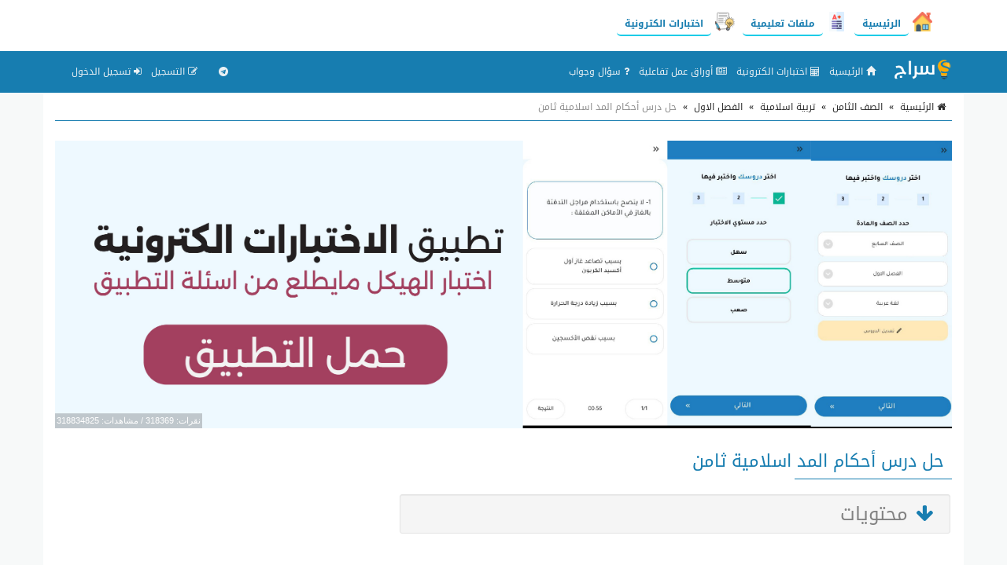

--- FILE ---
content_type: text/html; charset=UTF-8
request_url: https://seraj-uae.com/file/2305/
body_size: 20970
content:
<!doctype html>
<html lang="ar" dir="rtl" xmlns="http://www.w3.org/1999/xhtml">
<head>
<link rel="manifest" href="https://seraj-uae.com/styles/manifest.json" />
<meta http-equiv="X-UA-Compatible" content="IE=edge" />
<meta name="viewport" content="width=device-width, initial-scale=1" />
<meta http-equiv="Content-Type" content="text/html; charset=utf-8" />
<meta name="robots" content="all" />
<meta name="generator" content="ZadPanel 1.2.31" />
<link rel="shortcut icon" type="image/png" href="https://seraj-uae.com/styles/images/favicon.png?t=21" title="Favicon" />
<meta property="og:site_name" content="سراج" />
<meta property="og:title" content="حل درس أحكام المد اسلامية ثامن" />
<meta property="og:type" content="article" />
<meta property="og:description" content="حل درس أحكام المد اسلامية ثامن" />
<meta property="og:image" content="https://seraj-uae.com/content/files/da6ebd9ff5d57dd6359da1e3b940c1c4.jpg" />
<meta property="og:image:type" content="image/jpeg" /> 
<meta property="og:image:width" content="600" />
<meta property="og:image:height" content="315" />
<meta property="og:url" content="https://seraj-uae.com/file/2305/" />
<meta name="twitter:card" content="summary_large_image" />
<meta name="twitter:site" content="@seraj-uae.com" />
<meta name="twitter:creator" content="@seraj-uae.com" />
<meta name="twitter:title" content="حل درس أحكام المد اسلامية ثامن" />
<meta name="twitter:description" content="حل درس أحكام المد اسلامية ثامن" />
<meta name="twitter:image" content="https://seraj-uae.com/content/files/da6ebd9ff5d57dd6359da1e3b940c1c4.jpg" />
<meta name="description" content="حل درس أحكام المد اسلامية ثامن" />
<link rel="stylesheet" href="https://seraj-uae.com/styles/site_zadpanel-rtl.css?v=1.2.31" type="text/css" />
<meta name="mobile-web-app-capable" content="yes">
<meta name="keywords" content="حل , درس , أحكام , المد , اسلامية , ثامن" />
 

<!-- Global site tag (gtag.js) - Google Analytics -->
<script async src="https://www.googletagmanager.com/gtag/js?id=G-2DWBT22J5T"></script>
<script>
  window.dataLayer = window.dataLayer || [];
  function gtag(){dataLayer.push(arguments);}
  gtag('js', new Date());

  gtag('config', 'G-2DWBT22J5T');
</script>
<script async src="https://pagead2.googlesyndication.com/pagead/js/adsbygoogle.js?client=ca-pub-4224948385649225"
     crossorigin="anonymous"></script>
     
<title>حل درس أحكام المد اسلامية ثامن - سراج</title>



<style>
html{background-color:#F7F9F9;position:relative;min-height:100%;}body{font-family:'Droid Arabic Kufi' ;font-size:14px;color:#828282;background-color:#F7F9F9;margin-bottom:100px;}a ,a:hover,a:active,a:focus{color:#177db0;text-decoration:none;}textarea:hover, input:hover, textarea:active, input:active, textarea:focus, input:focus ,a:hover,a:active,a:focus{outline:0px !important;-webkit-appearance:none;}.a_color{color:#B21717;}.b_color{color:#177db0;}header,footer{}#wrap{margin:0px auto;padding:2px;}#footer{position:absolute;bottom:0;width:100%;max-height:100px;background:#262928;border-top:2px solid #262928;overflow:hidden;}.zadpanel-footer{padding:25px;color:#ccc;}.footer-links{margin-bottom:10px;}.footer-links span:last-child{display:none;}.zadpanel-footer a{color:#fff;display:inline-block;margin:0px 5px;padding-left:0px 5px;}.social-links a{color:#fff;}.zadpanel-container{background-color:#FFFFFF;padding:0px;box-sizing:border-box;min-height:550px;}.zadpanel-container-form{max-width:768px;margin:0px auto;}.zadpanel-header{background:#E7E7E7;}.zadpanel-navbar{background:#177db0;color:#5479A3;}.navbar-default{background-color:#177db0;border-color:#177db0;}.navbar{border-radius:0px;border-bottom:2px solid #177db0;margin-bottom:0px;}.navbar-default .navbar-nav > li > a{color:#EBF1F4;}.navbar-default .navbar-nav > .active > a, .navbar-default .navbar-nav > .active > a:hover, .navbar-default .navbar-nav > .active > a:focus{background-color:#177db0;color:#FFFFFF;}.navbar-default .navbar-nav > .open > a, .navbar-default .navbar-nav > .open > a:hover, .navbar-default .navbar-nav > .open > a:focus{background-color:#177db0;color:#FFFFFF;}.navbar-default .navbar-nav > li > a:hover, .navbar-default .navbar-nav > li > a:focus{color:#FFFFFF;}.container > .row,.container > .navbar-header, .container-fluid > .navbar-header, .container > .navbar-collapse, .container-fluid > .navbar-collapse{margin-left:0px;margin-right:0px;}.navbar-nav > li > a{padding-left:6px;padding-right:6px;font-size:12px;}.navbar-default .navbar-brand{background-color:#177db0;color:#EBF1F4;}.navbar-default .navbar-brand:hover, .navbar-default .navbar-brand:focus{background-color:#177db0;color:#FFFFFF;}.navbar-default .dropdown-menu{background-color:#177db0;color:#FFFFFF;}.navbar-default .navbar-nav .open .dropdown-menu > li > a{color:#EBF1F4;}.navbar-default .navbar-nav .open .dropdown-menu > li > a:hover, .navbar-default .navbar-nav .open .dropdown-menu > li > a:focus{background-color:#177db0;color:#FFFFFF;}.zadpanel-login{margin:10px auto;margin-top:30px;margin-bottom:30px;max-width:300px;border:1px solid #E5E5E5;padding:10px;}h2{padding:0px;margin:0px;margin-top:0px;margin-bottom:8px;font-size:18px;}hr{padding:0px;margin:0px;margin-top:8px;margin-bottom:8px;}.zadpanel-profile{border:1px solid #E5E5E5;}.container-zadpanel{margin:10px auto;margin-top:30px;margin-bottom:30px;border:1px solid #E5E5E5;padding:10px;}.zadpanel-msgbox{margin:10px auto;margin-top:30px;margin-bottom:30px;max-width:600px;}.control-group{margin-top:6px;}.zadpanel-panel{background:#FFFFFF;border-color:#ABCEA7;}.zadpanel-panel-heading{overflow:hidden;padding:4px;background-color:#ABCEA7;border-color:#ABCEA7;color:#177db0;padding-top:6px;padding-bottom:6px;}.zadpanel-panel-body{padding:4px;}.zadpanel-panel-footer{overflow:hidden;padding:4px;}.zadpanel-btn{background-color:#ABCEA7;border-color:#6F85A5;color:#177db0;}.pagination{margin:1px;}.pagination > .active > a, .pagination > .active > span, .pagination > .active > a:hover, .pagination > .active > span:hover, .pagination > .active > a:focus, .pagination > .active > span:focus{background-color:#177db0;border-color:#177db0;color:#FFFFFF;}.nav > li.active > a{background-color:#E7E7E7;}thead th{background-color:#F4F4F4;color:#177db0;font-weight:normal;vertical-align:middle;font-size:12px;}.table > thead > tr > th{border-bottom:1px solid #ddd;}.table > thead > tr > th, .table > tbody > tr > th, .table > tfoot > tr > th, .table > thead > tr > td, .table > tbody > tr > td, .table > tfoot > tr > td{vertical-align:middle;}.btn-file{position:relative;overflow:hidden;}.btn-file input[type=file]{position:absolute;top:0;right:0;min-width:100%;min-height:100%;font-size:999px;text-align:right;filter:alpha(opacity=0);opacity:0;outline:none;background:white;cursor:inherit;display:block;}.badge-important{background-color:#D9534F;}textarea:focus, .form-control:focus, input[type="text"]:focus, input[type="password"]:focus, input[type="datetime"]:focus, input[type="datetime-local"]:focus, input[type="date"]:focus, input[type="month"]:focus, input[type="time"]:focus, input[type="week"]:focus, input[type="visitor"]:focus, input[type="email"]:focus, input[type="url"]:focus, input[type="search"]:focus, input[type="tel"]:focus, input[type="color"]:focus, .uneditable-input:focus{border-color:rgb(55, 164, 148);box-shadow:0 1px 1px rgba(0, 0, 0, 0.075) inset, 0 0 8px rgba(134, 140, 170, 0.6);outline:0 none;}.form-control::-moz-placeholder{color:#C4C4C4;}.form-control:-ms-input-placeholder{color:#C4C4C4;}.form-control::-webkit-input-placeholder{color:#C4C4C4;}label{font-weight:500;color:#177db0;}.timepicker-picker{direction:ltr;}.bootstrap-datetimepicker-widget.dropdown-menu,.bootstrap-datetimepicker-widget{width:auto;}.datepicker-days table.table-condensed tbody tr td.day{color:#177db0;}.datepicker-days table.table-condensed tbody tr td.old{color:#D3D3D3;}.datepicker-days table.table-condensed tbody tr td.new{color:#D3D3D3;}.datepicker-days table.table-condensed tbody tr td.active{color:#FFFFFF;}.pagination > li > a{color:#177db0;}.pagination > li > a:hover, .pagination > li > a:focus{color:#177db0;}.form-control{padding:4px 12px;}.ui-sortable-helper{background-color:#FEFFF9;border:1px solid #ABCEA7;}.ui-state-highlight{background-color:#FCFCFC;border:1px dashed #AAAAAA;height:50px;}input[type=checkbox]{-webkit-appearance:checkbox;}.input-group-btn{font-size:inherit;}.btn-success ,.btn-success:active,.btn-success:focus,.btn-primary ,.btn-primary:active,.btn-primary:focus{background-color:#177db0;border-color:#177db0;color:#fff;}.btn-success:hover,.btn-primary:hover{background-color:#177db0;border-color:#177db0;color:#fff;}tr:hover{background-color:#FDFFFC;}.margin0{margin:0px;}.data_logo{cursor:pointer;border-radius:8px;padding:2px;border:1px solid #EAEAEA;}.nav > li.active > a{background-color:#F2F2F2;}.zadpanel-nav li{border-top:1px solid #dddddd;}.zadpanel-nav li:first-child{border-top:0px solid red;}.zadpanel-nav li span.glyphicon,.zadpanel-nav li span.fa{color:#898989;}.zadpanel-nav li.active span.glyphicon,.zadpanel-nav li.active span.fa{color:#177db0;}.zadpanel-badge{background-color:#D9534F;color:#FFFFFF;}.panel-default > .panel-heading{background-color:#F0F0F0;color:#177db0;}.registration-terms{padding:8px;border:1px solid #dddddd;background-color:#F0F0F0;color:#000;max-height:200px;overflow:auto;font-size:16px;}.colorpicker{right:inherit;}.items_selected{padding:4px 0px;}.items_selected .label{margin-right:4px;display:inline-block;padding:8px 12px;cursor:pointer;}.remove-input{cursor:pointer;}.input-group.s1{z-index:1000;}.mobile-mb5{margin-bottom:0px;}@media only screen and (max-width:768px){.mobile-mb5{margin-bottom:5px;}.zadpanel-table-responsive table,.zadpanel-table-responsive thead,.zadpanel-table-responsive tbody,.zadpanel-table-responsive th,.zadpanel-table-responsive td,.zadpanel-table-responsive tr{display:block;} .zadpanel-table-responsive thead tr{display:none;} .zadpanel-table-responsive tr{border:1px solid #ccc;}.zadpanel-table-responsive td:before{content:attr(data-title) ":" ;clear:both;display:block;margin-bottom:4px;color:#222222;}}.news-marquee{height:38px;background:#fff;color:#000;border:1px solid #E5E5E5;overflow:hidden;text-align:right;vertical-align:middle;border-radius:4px;white-space:nowrap;position:relative;}.news-title{position:absolute;z-index:999;right:0;top:0;bottom:0;background:#f2f2f2;color:#000;border:0px solid #E5E5E5;padding:8px 12px;vertical-align:middle;display:inline-block;text-align:center;}.news-list{overflow:hidden;vertical-align:middle;box-sizing:border-box;padding:8px 12px;display:inline-block;animation:marquee 45s linear infinite;}.news-list .news-item{overflow:hidden;display:inline-block;margin-left:25px;margin-right:25px;vertical-align:middle;white-space:nowrap;}@keyframes marquee{0%{transform:translate(-50%, 0);}100%{transform:translate(100%, 0);}}.news-list:hover{-webkit-animation-play-state:paused;animation-play-state:paused;}.well{margin-bottom:5px;}.well-add-visitor{background-color:#fffef9;border:1px dashed #a7a874;-webkit-box-shadow:inset 0 1px 1px rgba(0,0,0,.05);box-shadow:inset 0 1px 1px rgba(0,0,0,.05);}.maxWidth{max-width:800px;}.sections-items{text-align:center;vertical-align:baseline;font-family:'Noto Naskh Arabic',serif;}.section-item{display:inline-block;margin:10px ;padding:4px;border:2px solid #eee;background-color:#fff;text-align:center;vertical-align:baseline;width:200px;height:190px;}.section-item .section-name{margin:0px;padding:8px 4px;background:#177db0;color:#fff;font-size:14px;text-align:center;white-space:nowrap;overflow:hidden;text-overflow:ellipsis;}.section-item img{max-width:100%;height:141px;}.files-items{text-align:center;vertical-align:baseline;font-family:'Noto Naskh Arabic',serif;}@media only screen and (max-width:500px){.section-item{margin:2px;width:44%;height:155px;}.section-item img{max-width:100%;height:92px;}}@media only screen and (max-width:350px){.section-item{margin:2px;width:47%;height:155px;}.section-item img{max-width:100%;height:92px;}}.file-item{position:relative;overflow:hidden;display:block;margin:10px auto;padding:8px;border:1px solid #ccc;background-color:#fdfdfd;text-align:center;}.file-item-featured{border:1px solid #74c4b7;background-color:#edf4f3;}.file-item h2{margin:2px;margin-bottom:6px;font-size:26px;}.file-item a.file-label{display:inline-block;margin:2px;padding:4px 10px;border:1px solid #177db0;background-color:#f5fffe;color:#177db0;text-align:center;font-size:12px;border-radius:16px;}.file-item a.section-label{display:inline-block;margin:2px;margin-bottom:4px;padding:4px 10px;border:1px solid #7d7d7d;background-color:#e1e1e1;color:#4d4d4d;text-align:center;font-size:12px;border-radius:16px;}a.file-tag{display:inline-block;margin:2px;padding:4px 10px;border:1px solid #177db0;background-color:#f5fffe;color:#177db0;text-align:center;font-size:12px;border-radius:16px;}.file-item .file-name{margin:0px;padding:8px 4px;background:#177db0;color:#fff;font-size:14px;text-align:center;white-space:nowrap;overflow:hidden;text-overflow:ellipsis;}.file-item img{max-width:100%;height:141px;}.file-details th{background-color:#f7f7f7;text-align:right;width:40%;}.file-details td{background-color:#fff;text-align:right;}.files-items-2{text-align:center;vertical-align:baseline;font-family:'Droid Arabic Kufi';}.file-item-2{position:relative;overflow:hidden;display:inline-block;margin:10px ;padding:4px;border:1px solid #eee;border-radius:40px;background-color:#fff;text-align:center;vertical-align:baseline;width:200px;height:206px;}.file-item-2 .file-name{margin:0px;padding:8px 4px;background:#177db0;color:#fff;font-size:14px;font-family:'Droid Arabic Kufi';text-align:center;overflow:hidden;height:52px;}.file-item-2 img{max-width:100%;height:125px;}@media only screen and (max-width:500px){.file-item-2{margin:2px;width:44%;height:155px;}.file-item-2 img{max-width:100%;height:92px;}}@media only screen and (max-width:350px){.file-item-2{margin:2px;width:47%;height:155px;}.file-item-2 img{max-width:100%;height:92px;}}.categories-items{text-align:center;vertical-align:baseline;font-family:'Noto Naskh Arabic',serif;}.category-item{display:inline-block;margin:10px ;padding:4px;border:2px solid #eee;background-color:#fff;text-align:center;vertical-align:baseline;width:200px;height:210px;}.category-item .category-name{margin:0px;padding:8px 4px;background:#177db0;color:#fff;font-size:14px;text-align:center;white-space:nowrap;overflow:hidden;text-overflow:ellipsis;}.category-item .category-count{margin:0px;padding:4px 4px;font-size:12px;color:#777;}.category-item img{max-width:100%;height:141px;}.files-items{text-align:center;vertical-align:baseline;font-family:'Noto Naskh Arabic',serif;}@media only screen and (max-width:500px){.category-item{margin:2px;width:44%;height:160px;}.category-item img{max-width:100%;height:92px;}}@media only screen and (max-width:350px){.category-item{margin:2px;width:47%;height:160px;}.category-item img{max-width:100%;height:92px;}}.tests-items{text-align:center;vertical-align:baseline;font-family:'Noto Naskh Arabic',serif;}.test-item{position:relative;overflow:hidden;display:block;margin:10px auto;padding:8px;border:1px solid #ccc;background-color:#fdfdfd;text-align:center;position:relative;height:100px;}.tests-items .test-item:nth-child(odd){background:#F7F7F7;}.tests-items .test-item:nth-child(even){background:#fff;}.test-item-featured{border:1px solid #74c4b7;background-color:#edf4f3;}.test-item h2{margin:2px;margin-bottom:6px;font-size:22px;font-weight:700;position:absolute;right:100px;left:10px;top:50%;transform:translateY(-50%);}.test-item .test-image{position:absolute;right:10px;top:50%;transform:translateY(-50%);width:80px;height:80px;font-size:58px;}.test-item .test-image img{width:100%;height:100%;vertical-align:middle;}.test-item .test-name{margin:0px;padding:8px 4px;background:#177db0;color:#fff;font-size:14px;text-align:center;white-space:nowrap;overflow:hidden;text-overflow:ellipsis;}@media only screen and (max-width:500px){.test-item h2{font-size:16px;right:50px;}.test-item .test-image{width:30px;height:30px;font-size:28px;}}.playlists-items{text-align:center;vertical-align:baseline;font-family:'Noto Naskh Arabic',serif;}.playlist-item{position:relative;border:2px solid #177db0;background-color:transparent;text-align:center;vertical-align:middle;color:black;border-radius:20px;padding:40px 5px 60px 5px;height:100%;width:100%;}.playlist-item a{color:black;}.playlist-item h2{margin:2px;margin-bottom:6px;font-size:26px;}.playlist-item div{position:absolute;background:#c2922c;width:90%;left:0;right:0;margin-left:auto;margin-right:auto;padding:7px;font-size:16px;color:white;border-radius:20px;bottom:20px;}@media only screen and (max-width:500px){.playlist-item{padding:20px 5px 40px 5px;}.playlist-item h2{font-size:20px;}.playlist-item div{font-size:14px;bottom:10px;}}.videos-items{text-align:center;vertical-align:baseline;font-family:'Noto Naskh Arabic',serif;}.video-item{display:block;margin:10px auto;padding:8px;border:1px solid #ccc;background-color:#fdfdfd;text-align:center;}.video-item-featured{border:1px solid #74c4b7;background-color:#edf4f3;}.video-item h2{margin:2px;margin-bottom:6px;font-size:26px;}.video-item .video-name{margin:0px;padding:8px 4px;background:#177db0;color:#fff;font-size:14px;text-align:center;white-space:nowrap;overflow:hidden;text-overflow:ellipsis;}.genres-items{text-align:center;vertical-align:baseline;font-family:'Noto Naskh Arabic',serif;}.genre-item{display:inline-block;margin:10px ;padding:4px;border:2px solid #eee;background-color:#fff;text-align:center;vertical-align:baseline;width:200px;height:210px;}.genre-item .genre-name{margin:0px;padding:8px 4px;background:#177db0;color:#fff;font-size:14px;text-align:center;white-space:nowrap;overflow:hidden;text-overflow:ellipsis;}.genre-item .genre-count{margin:0px;padding:4px 4px;font-size:12px;color:#777;}.genre-item img{max-width:100%;height:141px;}.files-items{text-align:center;vertical-align:baseline;font-family:'Noto Naskh Arabic',serif;}@media only screen and (max-width:500px){.genre-item{margin:2px;width:44%;height:160px;}.genre-item img{max-width:100%;height:92px;}}@media only screen and (max-width:350px){.genre-item{margin:2px;width:47%;height:160px;}.genre-item img{max-width:100%;height:92px;}}.games-items{text-align:center;vertical-align:baseline;font-family:'Noto Naskh Arabic',serif;}.files-items-2{text-align:center;vertical-align:baseline;font-family:'Noto Naskh Arabic',serif;}.game-item{position:relative;overflow:hidden;display:inline-block;margin:10px ;padding:4px;border:2px solid #eee;background-color:#fff;text-align:center;vertical-align:baseline;width:200px;height:206px;}.game-item .game-name{margin:0px;padding:8px 4px;background:#177db0;color:#fff;font-size:14px;text-align:center;overflow:hidden;height:52px;}.game-item img{max-width:100%;height:141px;}@media only screen and (max-width:500px){.game-item{margin:2px;width:44%;height:155px;}.game-item img{max-width:100%;height:92px;}}@media only screen and (max-width:350px){.game-item{margin:2px;width:47%;height:155px;}.game-item img{max-width:100%;height:92px;}}.albums-items{text-align:center;vertical-align:baseline;font-family:'Noto Naskh Arabic',serif;}.album-item{display:inline-block;margin:10px ;padding:4px;border:2px solid #eee;background-color:#fff;text-align:center;vertical-align:baseline;width:200px;height:210px;}.album-item .album-name{margin:0px;padding:8px 4px;background:#177db0;color:#fff;font-size:14px;text-align:center;white-space:nowrap;overflow:hidden;text-overflow:ellipsis;}.album-item .album-count{margin:0px;padding:4px 4px;font-size:12px;color:#777;}.album-item img{max-width:100%;height:141px;}.files-items{text-align:center;vertical-align:baseline;font-family:'Noto Naskh Arabic',serif;}@media only screen and (max-width:500px){.album-item{margin:2px;width:44%;height:160px;}.album-item img{max-width:100%;height:92px;}}@media only screen and (max-width:350px){.album-item{margin:2px;width:47%;height:160px;}.album-item img{max-width:100%;height:92px;}}.designs-items{text-align:center;vertical-align:baseline;font-family:'Noto Naskh Arabic',serif;}.files-items-2{text-align:center;vertical-align:baseline;font-family:'Noto Naskh Arabic',serif;}.design-item{position:relative;overflow:hidden;display:inline-block;margin:10px ;padding:4px;border:2px solid #eee;background-color:#fff;text-align:center;vertical-align:baseline;width:200px;height:206px;}.design-item .design-name{margin:0px;padding:8px 4px;background:#177db0;color:#fff;font-size:14px;text-align:center;overflow:hidden;height:52px;}.design-item img{max-width:100%;height:141px;}.design-download{padding:12px 4px;}@media only screen and (max-width:500px){.design-item{margin:2px;width:44%;height:155px;}.design-item img{max-width:100%;height:92px;}}@media only screen and (max-width:350px){.design-item{margin:2px;width:47%;height:155px;}.design-item img{max-width:100%;height:92px;}}.binders-items{text-align:center;vertical-align:baseline;font-family:'Noto Naskh Arabic',serif;}.binder-item{display:inline-block;margin:10px ;padding:4px;border:2px solid #eee;background-color:#fff;text-align:center;vertical-align:baseline;width:200px;height:210px;}.binder-item .binder-name{margin:0px;padding:8px 4px;background:#177db0;color:#fff;font-size:14px;text-align:center;white-space:nowrap;overflow:hidden;text-overflow:ellipsis;}.binder-item .binder-count{margin:0px;padding:4px 4px;font-size:12px;color:#777;}.binder-item img{max-width:100%;height:141px;}.files-items{text-align:center;vertical-align:baseline;font-family:'Noto Naskh Arabic',serif;}@media only screen and (max-width:500px){.binder-item{margin:2px;width:44%;height:160px;}.binder-item img{max-width:100%;height:92px;}}@media only screen and (max-width:350px){.binder-item{margin:2px;width:47%;height:160px;}.binder-item img{max-width:100%;height:92px;}}.worksheets-items{text-align:center;vertical-align:baseline;font-family:'Noto Naskh Arabic',serif;}.questions-items{text-align:center;vertical-align:baseline;font-family:'Noto Naskh Arabic',serif;}.files-items-2{text-align:center;vertical-align:baseline;font-family:'Noto Naskh Arabic',serif;}.worksheet-item{position:relative;overflow:hidden;display:inline-block;margin:10px ;padding:4px;border:2px solid #eee;background-color:#fff;text-align:center;vertical-align:baseline;width:200px;height:206px;}.worksheet-item .worksheet-name{margin:0px;padding:8px 4px;background:#177db0;color:#fff;font-size:14px;text-align:center;overflow:hidden;height:52px;}.worksheet-item img{max-width:100%;height:141px;}@media only screen and (max-width:500px){.worksheet-item{margin:2px;width:44%;height:155px;}.worksheet-item img{max-width:100%;height:92px;}}@media only screen and (max-width:350px){.worksheet-item{margin:2px;width:47%;height:155px;}.worksheet-item img{max-width:100%;height:92px;}}.btn-liked,.btn-liked:hover{color:red;}.teachers-items{text-align:center;vertical-align:baseline;font-family:'Noto Naskh Arabic',serif;}.teacher-item{display:inline-block;margin:10px ;padding:4px;border:2px solid #177db0;background-color:#177db0;text-align:center;vertical-align:middle;width:200px;color:#fff;}.teacher-item a{color:#fff;}.teacher-item h2{margin:2px;margin-bottom:6px;font-size:20px;}.schools-items{text-align:center;vertical-align:baseline;font-family:'Noto Naskh Arabic',serif;}.school-item{display:inline-block;margin:10px ;padding:4px;border:2px solid #177db0;background-color:#177db0;text-align:center;vertical-align:middle;width:200px;color:#fff;}.school-item a{color:#fff;}.school-item h2{margin:2px;margin-bottom:6px;font-size:20px;}.notifications-items{text-align:center;vertical-align:baseline;}.notification-item{margin:10px ;padding:4px;border:1px solid #ccc;background-color:#f7f7f7;text-align:right;color:#777;}.notification-item a{color:#000;}.notification-item-new a{color:#177db0;}.notification-item h2{margin:2px;margin-bottom:6px;font-size:20px;}.last-files{border:1px solid #e3e3e3;background-color:#fdfdfd;color:#4d4d4d;margin:20px auto;max-width:600px;text-align:center;}.last-files-featured{border:1px solid #74c4b7;background-color:#edf4f3;}input[type="radio"]{-webkit-appearance:radio;margin-top:0;}.last-files h3{border-bottom:1px solid #e3e3e3;padding:10px;margin:5px;font-size:16px;}.last-files-row{padding:6px;font-size:14px;}#breadcrumb{border-bottom:1px solid #177db0;text-align:right;padding:8px;font-size:14px;color:#2D2D2D;margin-bottom:25px;}#breadcrumb a{color:#2D2D2D;}#breadcrumb a:hover{color:#177db0;text-decoration:none;}#breadcrumb .delimiter{color:#000;padding:8px;}#breadcrumb .current{color:#8E8E8E;}h1.page-title,h2.page-title{color:#177db0;margin:10px auto;padding:10px;font-size:22px;position:relative;}h1.page-title::after ,h2.page-title::after{content:" ";position:absolute;bottom:-1px;right:0;width:200px;border-bottom:1px solid #177db0;}h2.sub-title{color:#177db0;margin:10px auto;padding:10px;font-size:20px;position:relative;}p.page-desc{color:#8E8E8E;margin:10px auto;padding:10px;padding-top:0px;font-size:16px;}.page-content{color:#000;margin:10px auto;font-size:16px;}.page-desc,.page-content{font-family:'Noto Naskh Arabic',serif;font-size:16px ;line-height:1.6 ;}.page-content img{max-width:100%;height:auto;max-height:auto;}.page-content span{line-height:normal !important;}.page-content .table table{border-collapse:collapse;border-spacing:0;border:1px double #b3b3b3;}.page-content .table table td, .page-content .table table th{min-width:2em;padding:.4em;border:1px solid #d9d9d9;background:#fafafa;}.page-content .table table th{font-weight:700;}.page-content .table table{border-collapse:collapse;border-spacing:0;}.page-content iframe{border:1px solid #000;}.page-content h2,.page-content h3,.page-content h4{margin-top:20px;margin-bottom:10px;}.page-content h2{font-size:22px;}.page-content h3{font-size:20px;}.page-content h4{font-size:18px;}.page-content .image{text-align:center;margin:10px auto;}.page-content .image-style-align-left{float:left;margin-right:10px;}.page-content .image-style-align-right{float:right;margin-left:10px;}.page-content{overflow:auto;}.share-btn-facebook,.share-btn-twitter,.share-btn-whatsapp,.share-btn-telegram{display:inline-block;min-width:40px;padding:8px 10px;color:#fff !important;text-align:center;vertical-align:middle;}.share-btn-facebook,.share-btn-facebook:hover{color:#fff;background-color:#22407f;}.share-btn-twitter,.share-btn-twitter:hover{color:#fff;background-color:#0093d4;}.share-btn-whatsapp,.share-btn-whatsapp:hover{color:#fff;background-color:#00e676;}.share-btn-telegram,.share-btn-telegram:hover{color:#fff;background-color:#32afed;}img.logo{max-width:120px;margin-top:-7px;}.zadpanel-search-input{position:relative;}.zadpanel-search-input input{position:relative;top:0px;right:0px;z-index:10;padding-left:34px;width:100% !important;display:block !important;}.zadpanel-search-input button{height:30px;width:30px;position:absolute;top:2px;left:2px;z-index:20;background-color:white;color:#7e848a;overflow:hidden;text-align:center;vertical-align:middle;padding:0px;}#zadpanel-search-form-2{display:inline-block;width:90%;max-width:600px;}#zadpanel-search-form-2 .zadpanel-search-form{padding:0px;margin-top:8px;margin-right:15px;margin-bottom:8px;margin-left:15px;border-top:0px solid transparent;border-bottom:0px solid transparent;width:600px;}.navbar-bottom{text-align:center;background-color:#eaeaea;border-bottom:1px solid #e6e0e0;}.marker{background-color:Yellow;}.menu-bottom{text-align:center;margin:0px;margin-top:0px !important;float:none !important;padding-bottom:2px !important;}.menu-bottom li{float:none !important;display:inline-block;}.menu-bottom li a{padding:2px !important;}.sticky-menu{text-align:center;background-color:#ffffff;border-bottom:1px solid #e6e0e0;}.sticky-menu a{text-align:center;color:#000;display:inline-block;padding:3px 10px;}.sticky-menu img{display:block;margin:2px auto;width:26px;height:26px;}.comment-item{margin:10px auto;padding:5px;text-align:right;}.comment-item .zadpanel-panel-body{text-align:right;}.comment-item h1{margin:0px auto;margin-bottom:10px;padding:0px;font-size:22px;}.comment-meta-list{font-size:11px;}.comment-meta{display:inline-block;margin-left:10px;}.question-item{margin:10px auto;padding:5px;text-align:right;}.question-item .zadpanel-panel-body{text-align:right;}.question-item h1{margin:0px auto;margin-bottom:10px;padding:0px;font-size:22px;}.question-meta-list{font-size:11px;}.question-meta{display:inline-block;margin-left:10px;}.question-content{margin-bottom:0px;}.answer-item{margin:10px auto;padding:5px;text-align:right;}.answer-item .zadpanel-panel-body{text-align:right;}.answer-item h1{margin:0px auto;margin-bottom:10px;padding:0px;font-size:22px;}.answer-meta-list{font-size:11px;}.answer-meta{display:inline-block;margin-left:10px;}.item-like,.item-dislike{border:1px solid green;color:green;border-radius:6px;font-size:14px;padding:2px 6px;padding-top:4px;display:inline-block;min-width:50px;background:#fff;text-align:center;cursor:pointer;}.item-dislike{border:1px solid red;color:red;}.item-is-best{background-color:#f2fff1;}.profile-info{margin:10px auto;padding:5px;text-align:center;margin-bottom:20px;}.profile-desc{margin:10px auto;padding:10px;text-align:center;margin-bottom:20px;border:1px solid #eee;color:#000;max-width:700px;}.profile-desc p{margin-bottom:0px;}.profile-name{margin:0px auto;padding:5px;text-align:center;color:#000;}.profile-meta{margin:0px auto;padding:5px;text-align:center;}.navbar-default .navbar-toggle .icon-bar{background-color:#ececec;}.navbar-default .navbar-toggle:hover, .navbar-default .navbar-toggle:focus{background-color:#177db0;}#table-of-contents{margin:20px 2px;max-width:700px;}#table-of-contents h3{margin:2px;}#table-of-contents ul{list-style:none;list-style-position:inside;margin:2px;padding:2px;}#table-of-contents li.toc1{padding-right:0px;font-size:12px;font-weight:bold;}#table-of-contents li.toc2{padding-right:10px;font-size:12px;font-weight:bold;}#table-of-contents li.toc3{padding-right:25px;font-size:12px;}#table-of-contents li.toc4{font-size:12px;padding-right:35px;}#table-of-contents li.toc5{font-size:12px;padding-right:45px;}#table-of-contents li.toc6{font-size:12px;padding-right:50px;}#table-of-contents ul li span{font-size:16px;font-weight:normal;}.top-social-icons{margin-right:15px !important;margin-left:15px !important;}@media (max-width:1200px){.top-social-icons{text-align:center;}.top-social-icons li{display:inline-block;} #zadpanel-search-form-2 .zadpanel-search-form{width:auto;}img.logo{max-width:80px;margin-top:0px;}.navbar-header{float:none;}.navbar-left,.navbar-right{float:none !important;}.navbar-nav.navbar-right.flip{float:none !important;}.navbar-nav .open .dropdown-menu{position:static;float:none;width:auto;margin-top:0;background-color:transparent;border:0;-webkit-box-shadow:none;box-shadow:none;}.navbar-toggle{display:block;}.navbar-collapse{border-top:1px solid transparent;box-shadow:inset 0 1px 0 rgba(255,255,255,0.1);}.navbar-fixed-top{top:0;border-width:0 0 1px;}.navbar-collapse.collapse{display:none!important;}.navbar-nav{float:none!important;margin-top:7.5px;}.navbar-nav>li{float:none;}.navbar-nav>li>a{padding-top:10px;padding-bottom:10px;}.collapse.in{display:block !important;}}.zadpanel-ck-gallery-image{width:138px !important;height:180px !important;display:inline-block !important;clear:both;text-align:center;margin:2px !important;vertical-align:middle !important;background:#f7f7f7;border:1px solid #ccc;}.zadpanel-ck-gallery-image > figcaption{display:block !important;}.zadpanel-ck-gallery-image > img{height:140px;max-width:100%;width:auto !important;}.zadpanel-chatbot-text{font-size:14px;padding:6px;text-align:center;border-radius:25px 25px 25px 0px;display:block;background:#fff;color:#000;position:fixed;bottom:60px;left:60px;border:1px solid #ccc;z-index:999;}.zadpanel-chatbot-icon{width:50px;height:50px;line-height:50px;font-size:34px;text-align:center;display:block;position:fixed;bottom:20px;left:20px;z-index:999;}#zadpanel-social-menu{position:absolute;bottom:60px;z-index:99999;margin:5px auto;left:0;right:0;width:220px;}#zadpanel-social-menu a{border:1px solid #ccc;font-size:16px;border-radius:8px;display:block;background:#fff;color:#000;padding:8px;margin:4px;}#zadpanel-social-toggle{width:50px;height:50px;line-height:50px;font-size:34px;text-align:center;display:block;cursor:pointer;margin:20px auto;}.items-filters{position:absolute;left:10px;margin-top:-45px;z-index:9999;}.items-filters select{padding:1px 5px;outline:none;border-radius:2px;}.items-filters .fa{margin-left:2px;}.filter-items-con{display:none;background:white;border:1px silver dashed;border-top:0;padding:3px;border-radius:5px;}.items-filters:hover .filter-items-con{display:block;position:absolute;left:0;}.filter-items-icon{display:inline-block;cursor:pointer;border:2px solid;padding:5px 10px;border-radius:5px;}.btn-items-filter{display:block;width:max-content;padding:4px 8px;margin:4px auto;font-size:16px;border-radius:4px;background:#777 !important;color:#fff !important;}.ribbon-filter{position:absolute;top:20px;transition:.3s all ease;left:-60px;line-height:30px;font-weight:400;font-size:14px;z-index:999;width:200px;transform:rotate(-40deg);text-align:center;background:#777 !important;color:#fff !important;}@media (max-width:500px){.ribbon-filter{line-height:20px;font-weight:300;font-size:12px;}h1.page-title, h2.page-title{font-size:16px;}h1, .h1{font-size:16px;}}.student-test-add{text-align:center;padding:20px;}.student-test-add h3{color:black;background:white;}.student-test-add form{border:1px solid whitesmoke;padding:15px;border-radius:2px 2px 0 0 ;padding-top:0px;margin-top:25px;}.student-test-add .btn-info{background:#4a5ba9;border-color:#4a5ba9;}.student-test-add .control-group{margin-top:15px;}.student-test-add .control-group .control-label{font-size:17px;font-weight:bold;}.zad-quiz-test-content-result-new{box-shadow:1px 1px 3px silver;border-radius:30px;overflow:hidden;text-align:center;}@media only screen and (max-width:768px){.zad-quiz-test-content-result-new .quote, .zad-quiz-test-content-result-new .result{width:100%;}}.zad-quiz-test-content-result-new .quote{padding:30px 10px;background:#4a5ba9;color:white;font-size:20px;text-align:center;line-height:50px;}.zad-quiz-test-content-result-new .quote span:last-child{font-size:40px;text-shadow:1px 3px 4px blue;font-weight:bold;}.zad-quiz-test-content-result-new .quote .fa{color:yellowgreen;font-size:30px;}.zad-quiz-test-content-result-new .quote span{display:block;}.zad-quiz-test-content-result-new .result{padding:30px;text-align:center;font-size:16px;}.zad-quiz-test-content-result-new .result-stats{display:flex;justify-content:space-around;margin-top:20px;}.zad-quiz-test-content-result-new .result-stats b{color:#4a5ba9;}@property --p{syntax:'<number>';inherits:true;initial-value:0;}.pie{--p:20;--b:22px;--c:#4a5ba9;--w:150px;width:var(--w);aspect-ratio:1;position:relative;display:inline-grid;margin:5px;place-content:center;font-size:14px;font-weight:bold;text-align:center;}.pie:before,.pie:after{content:"";position:absolute;border-radius:50%;}.pie:before{inset:0;background:radial-gradient(farthest-side,var(--c) 98%,#0000) top/var(--b) var(--b) no-repeat,conic-gradient(var(--c) calc(var(--p)*1%),#0000 0);-webkit-mask:radial-gradient(farthest-side,#0000 calc(99% - var(--b)),#000 calc(100% - var(--b)));mask:radial-gradient(farthest-side,#0000 calc(99% - var(--b)),#000 calc(100% - var(--b)));transform:rotate(180deg);}.pie{inset:0;background:#ebf4fb;-webkit-mask:radial-gradient(farthest-side,#0000 calc(99% - var(--b)),#000 calc(100% - var(--b)));mask:radial-gradient(farthest-side,#0000 calc(99% - var(--b)),#000 calc(100% - var(--b)));border-radius:50%;}.animate{animation:p 1s .5s both;}.no-round:before{background-size:0 0,auto;}.no-round:after{content:none;}@keyframes p{from{--p:0}}.result-chart{position:relative;}.result-chart .res{padding:15px;position:absolute;top:44px;width:max-content;left:calc(50% - 55px);font-size:15px;color:#4a5ba9;}.result-chart .fa{padding:15px;position:absolute;bottom:-15px;width:max-content;left:calc(50% - 34.5px);font-size:35px;color:#4a5ba9;background:white;}.show-answers, .show-answers:hover, .show-answers:focus{background:#4a5ba9;border-color:#4a5ba9 !important;padding:7px 20px;margin:0 auto;display:inline-block;}.categoryy-name{width:max-content;border:2px solid black;color:black;margin:0 auto;text-align:center;padding:10px;font-size:20px;margin-top:10px;border-radius:20px;font-weight:bold;max-width:100%;}.category-lessons{margin:0;list-style:none;padding:0;}.category-lessons li{background:#ebf4fb;margin-bottom:8px;padding:10px;border-radius:20px;font-size:19px;color:black;}.category-lessons li .bul{width:15px;height:15px;border:1px solid silver;border-radius:15px;display:inline-block;}.category-lessons li .bul::after{content:'';width:15px;height:15px;position:absolute;background:#fdb515;border-radius:15px;display:inline-block;margin-right:3px;}.lessons-model{margin-top:5px;margin-right:25px;}.category-lessons li .lesson-model{display:inline-block;background:#4a5ba9;color:white;font-size:17px;margin:5px;padding:4px 10px;border-radius:10px;}.selected-lessons ul{list-style:none;padding:0;margin:0;}.custom-input-number{position:relative;overflow:hidden;}.custom-input-number i{position:absolute;color:#888 ;background:#F7F9F9;width:25px;height:91%;line-height:32px;text-align:center;cursor:pointer;top:2px;}.custom-input-number .input-plus{left:27px;}.custom-input-number .input-minus{left:1px;border-radius:1px 0 0 1px;}.custom-input-number input::-webkit-outer-spin-button,.custom-input-number input::-webkit-inner-spin-button{-webkit-appearance:none;margin:0;}.test-actions{position:absolute;left:26px;top:70px;text-align:center;width:86px;}.test-actions .fa-align-justify{font-size:23px;color:green;cursor:pointer;}.test-actions:hover .test-actions-content{display:block;}.test-actions-content{background:white;border:1px solid silver;border-radius:5px 5px 0 0;display:none;}.test-actions-content div{display:block;font-size:16px;padding:10px 15px;cursor:pointer;border-bottom:1px solid whitesmoke;color:green;}.test-actions-content div:last-child{border:0;}.test-actions-content div a{text-decoration:none;color:green;}.download-file{border:1px solid;font-size:18px;font-weight:bold;border:1px solid #66c9cf;border-radius:12px;padding:5px 15px;}.download-file i{background:#66c9cf;padding:10px;margin-left:5px;border-radius:10px;color:white;}.download-section{background:#CCE8E6;padding:5px;}.category-lessons-hr{color:black;font-size:18px;padding:5px;font-weight:bold;}.filter-color-1{background:#de4848 !important;color: #000000 !important;}.filter-color-2{background:#4cafc9 !important;color: #000000 !important;}.filter-color-3{background:#54c159 !important;color: #000000 !important;}.filter-color-4{background:#b4df80 !important;color: #000000 !important;}.filter-color-5{background:#fbd277 !important;color: #000000 !important;}.filter-color-6{background:#fb836f !important;color: #000000 !important;}.filter-color-7{background:#86ced0 !important;color: #000000 !important;}</style>

<script data-ad-client="ca-pub-7273575674375798" async src="https://pagead2.googlesyndication.com/pagead/js/adsbygoogle.js"></script>

<!-- Global site tag (gtag.js) - Google Analytics -->
<script async src="https://www.googletagmanager.com/gtag/js?id=UA-103806554-10"></script>
<script>
  window.dataLayer = window.dataLayer || [];
  function gtag(){dataLayer.push(arguments);}
  gtag('js', new Date());

  gtag('config', 'UA-103806554-10');
</script>
<meta name="google-site-verification" content="825aCMacs1PRQnjas-8uOyU0VfsadgJEocfHRqnpGS8" />

<script async src="https://pagead2.googlesyndication.com/pagead/js/adsbygoogle.js?client=ca-pub-7273575674375798"
     crossorigin="anonymous"></script>
     
     
 <!-- Global site tag (gtag.js) - Google Analytics -->
<script async src="https://www.googletagmanager.com/gtag/js?id=UA-103806554-10"></script>
<script>
  window.dataLayer = window.dataLayer || [];
  function gtag(){dataLayer.push(arguments);}
  gtag('js', new Date());

  gtag('config', 'UA-103806554-10');
</script>


<!-- Global site tag (gtag.js) - Google Analytics -->
<script async src="https://www.googletagmanager.com/gtag/js?id=G-NL7MBZ6T29"></script>
<script>
  window.dataLayer = window.dataLayer || [];
  function gtag(){dataLayer.push(arguments);}
  gtag('js', new Date());

  gtag('config', 'G-NL7MBZ6T29');
</script>

<script async src="https://pagead2.googlesyndication.com/pagead/js/adsbygoogle.js?client=ca-pub-4224948385649225"
     crossorigin="anonymous"></script>
     
     
</head>
<body>
 
<script src="https://seraj-uae.com/styles/jquery.min.js"></script>




<header>

<style>
    
.overlay-bg{
   background: rgba(0,0,0,0.1);
    width: 100%;
    position: fixed;
    top: 0;
    bottom: 0;
    z-index: 2000;
    right: 0;
    left: 0;
    display: none;
}

.cust-modal-close{
    position: absolute;
    right:15px;
    top:15px;
    font-size:21px;
    border:1px solid red;
    width:35px;
    height:35px;
    border-radius:50%;
    cursor:pointer;
    text-align:center;
    line-height:33px;
    font-weight:bold;
    color:red;
}
.cust-modal{
  
    position:relative;
    background: white;
    width:90%;
    min-height:180px;
    color:black;
    margin: 0 auto;
    text-align: center;
    padding: 25px;
    margin-top:50px;
    box-shadow: 0px 2px 4px silver;

}
    .parent-menu-ul{
            margin-right: -15px;
    }
     .menus-section .parent-menu{
                display:inline-block;
                margin-left:10px;
                text-align: center;
    }
    
    .menus-section ul .parent-menu img{
        height:25px;
    }
    
    .menus-section .parent-menu-a{
            border-bottom: solid 2px #1dcce8;
            padding:3px 10px;
            font-size:12px;
            border-radius:5px;
            font-weight:bold;
    }
    
    .menus-section .parent-menu:hover .parent-menu-a{
        background: #1dcce8;
        color:white;
    }
    
    .menus-section .parent-menu:hover .submenu-content{
        display:block;
    }
    
    .submenu-content{
        list-style:none;
        position: absolute;
        z-index:999;
        background:#1dcce8;
        padding:5px;
        margin-right: 30px;
    margin-top: 3px;
     width:calc(100% - 30px);
     border-radius: 0 0 5px 5px;
     display:none;
    }
    
    .submenu-content li{
        padding:5px 0;
        border-bottom: 1px solid white;
    }
    
     .submenu-content li:last-child{
         border: 0;
     }
    
    .submenu-content li a{
        color:white;
        font-size:12px;
    }

@media only screen and (min-width: 1000px) {
    .overlay-bg{
        display:none !important;
    }
}
    
@media only screen and (max-width: 1000px) {
    
    .menus-section{
        padding-bottom:0px !important;
    }
    .submenu-content{
        display:none !important;
    }
 .parent-menu img{
     display:block;
     margin: 0 auto;
     height:39px !important;
     margin-bottom:3px;
 }
 
 .menus-section .parent-menu-a{
     border: 0;
 }
 
 .parent-menu-ul{
         display: flex;
    justify-content: space-between;
 }
 
 
 @media only screen and (max-width: 500px) {
      .parent-menu img{
     height:30px !important;
 }
 
 
 .menus-section .container{
     padding-right: 0 !important;
     padding-left: 0 !important;
 }
 
 .parent-menu{
     margin-left:5px;
 }
 }
}

.cust-modal-body ul{
    list-style:none;
    margin-right:-15px;
}

.cust-modal-body li{
    padding:5px;
    border-bottom: 1px solid #cfcfcf;
    margin-bottom:5px
}

.cust-modal-body li:last-child{
    border: 0;
}

.parent-menu-a{
    cursor:pointer;
}
    
</style>

<div style="background:white;padding:15px 0" class="menus-section">
    <div class="container">
    <ul class="parent-menu-ul">
            <li class="parent-menu" style="position:relative">
            <img src="https://seraj-uae.com/content/menus/bf086e80caf8cf205b9c02941d481546.png"  />
           
            <a class="parent-menu-a " href="https://seraj-uae.com"  >
        الرئيسية        </a>
        
          
    
                     <li class="parent-menu" style="position:relative">
            <img src="https://seraj-uae.com/content/menus/03a170759abe72cd235260999c18e5a2.png"  />
           
            <a class="parent-menu-a has-submenu" href="#"  >
        ملفات تعليمية        </a>
        
          
    
         

 <div class="overlay-bg">
           <div class="cust-modal">
               <div class="cust-modal-close"><i class="fa fa-times"></i></div>
               <div class="cust-modal-body">
                  <ul>
                         <li>
        <a href="https://seraj-uae.com/section/1/">الاول</a>
    </li>
          <li>
        <a href="https://seraj-uae.com/section/2/">الثاني</a>
    </li>
          <li>
        <a href="https://seraj-uae.com/section/3/">الثالث</a>
    </li>
          <li>
        <a href="https://seraj-uae.com/section/4/">الرابع</a>
    </li>
          <li>
        <a href="https://seraj-uae.com/section/5/">الخامس</a>
    </li>
          <li>
        <a href="https://seraj-uae.com/section/6/">السادس</a>
    </li>
          <li>
        <a href="https://seraj-uae.com/section/7/">السابع</a>
    </li>
          <li>
        <a href="https://seraj-uae.com/section/8/">الثامن</a>
    </li>
          <li>
        <a href="https://seraj-uae.com/section/10/">التاسع عام</a>
    </li>
          <li>
        <a href="https://seraj-uae.com/section/9/">التاسع متقدم</a>
    </li>
            
                  </ul>
               </div>
           </div>
    </div>
    

                 <ul class="submenu-content">
                          <li>
        <a href="https://seraj-uae.com/section/1/">الاول</a>
    </li>
          <li>
        <a href="https://seraj-uae.com/section/2/">الثاني</a>
    </li>
          <li>
        <a href="https://seraj-uae.com/section/3/">الثالث</a>
    </li>
          <li>
        <a href="https://seraj-uae.com/section/4/">الرابع</a>
    </li>
          <li>
        <a href="https://seraj-uae.com/section/5/">الخامس</a>
    </li>
          <li>
        <a href="https://seraj-uae.com/section/6/">السادس</a>
    </li>
          <li>
        <a href="https://seraj-uae.com/section/7/">السابع</a>
    </li>
          <li>
        <a href="https://seraj-uae.com/section/8/">الثامن</a>
    </li>
          <li>
        <a href="https://seraj-uae.com/section/10/">التاسع عام</a>
    </li>
          <li>
        <a href="https://seraj-uae.com/section/9/">التاسع متقدم</a>
    </li>
         
  </ul>
        
                    <li class="parent-menu" style="position:relative">
            <img src="https://seraj-uae.com/content/menus/b4d7dea5bb87b986ef3eacfee4c39469.png"  />
           
            <a class="parent-menu-a " href="https://seraj-uae.com/tests/"  >
        اختبارات الكترونية        </a>
        
          
    
                 
   
    
    
    </li>
    </ul>
    </div>
</div>




    <!-- navbar -->
				
    <div class="navbar navbar-default" role="navigation">
        <div class="container">
          <div class="navbar-header">
            <button type="button" class="navbar-toggle" data-toggle="collapse" data-target=".navbar-collapse">
              <span class="sr-only">Toggle navigation</span>
              <span class="icon-bar"></span>
              <span class="icon-bar"></span>
              <span class="icon-bar"></span>
            </button>
			<a class="navbar-brand " href="https://seraj-uae.com/" title="سراج" ><img  class="logo" src="https://seraj-uae.com/content/files/b82dea4f8a7dcd473f3f99995203a90b.png" alt="سراج" /></a>
          </div>
          <div class="navbar-collapse collapse">
		
            <ul class="nav navbar-nav">
				<li ><a href="https://seraj-uae.com/" ><span class="glyphicon glyphicon-home"></span> الرئيسية</a></li>
																	<li ><a href="https://seraj-uae.com/tests/"><span class="fa fa-calculator"></span> اختبارات الكترونية</a></li>
																					<li ><a href="https://seraj-uae.com/worksheets/"><span class="fa fa-newspaper-o"></span> أوراق عمل تفاعلية</a></li>
																	<li ><a href="https://seraj-uae.com/questions/"><span class="fa fa-question"></span> سؤال وجواب</a></li>
												            </ul>
					            <ul class="nav navbar-nav navbar-right flip">
                <li ><a href="https://seraj-uae.com/register/"><span class="fa fa-edit"></span> التسجيل</a></li>
                <li ><a href="https://seraj-uae.com/login/"><span class="fa fa-sign-in"></span> تسجيل الدخول</a></li>
            </ul>
													<ul class="nav navbar-nav navbar-right flip top-social-icons">
																														<li><a href="https://t.me/SERAJUAE" target="_blank"><i class="fa fa-telegram"></i></a></li>				</ul>
			          </div>
        </div>
    </div>
    				<!-- navbar -->
	
	<script>
	    $('body').on('click','.cust-modal-close',function(){
	      $('.overlay-bg').hide();
	    });
	    
	   $('body').on('click','.has-submenu',function(){
	      $(this).parent().find('.overlay-bg').show();
	    });
	    
	</script>
</header>
<div id="wrap">
	<div class="container zadpanel-container">

    <style>
        #breadcrumb{
            font-size: 12px;
        }
    </style>
		<div class="row">
			<div class="col-md-12 col-xs-12">

            				<!-- Body content -->
				
			                			<div id="breadcrumb">
			<span><a class="crumbs-home" href="https://seraj-uae.com/"><i class="fa fa-home"></i> الرئيسية</a></span><span class="delimiter">&raquo;</span><span><a href="https://seraj-uae.com/section/8/" >الصف الثامن</a></span><span class="delimiter">&raquo;</span><span><a href="https://seraj-uae.com/section/28/" >تربية اسلامية</a></span><span class="delimiter">&raquo;</span><span><a href="https://seraj-uae.com/section/285/" >الفصل الاول</a></span><span class="delimiter">&raquo;</span><span class="current">حل درس أحكام المد اسلامية ثامن</span>
			</div>
			<script type="application/ld+json">
				{
				 "@context": "http://schema.org",
				 "@type": "BreadcrumbList",
				 "itemListElement":
				 [
					{"@type": "ListItem","position": 1,"item":{"@id": "https://seraj-uae.com/", "name": "الرئيسية"}},{"@type": "ListItem","position": 2,"item":{"@id": "https://seraj-uae.com/section/8/", "name": "الصف الثامن"}},{"@type": "ListItem","position": 3,"item":{"@id": "https://seraj-uae.com/section/28/", "name": "تربية اسلامية"}},{"@type": "ListItem","position": 4,"item":{"@id": "https://seraj-uae.com/section/285/", "name": "الفصل الاول"}},{"@type": "ListItem","position": 5,"item":{"@id": "", "name": "حل درس أحكام المد اسلامية ثامن"}}
				 ]
				}
			</script>						

			
			<div class="text-center" style="margin:20px auto;"><a href="https://seraj-uae.com/ad/?m=redirect&id=13&h=bdf416144f79b0adea50b8078e2b2c7f" target="_blank" style="position:relative;display: inline-block;"><img class="zadpanel-ads-img" src="https://seraj-uae.com/content/files/ca1cdbf134f0a544ccb824b5505cfb02.jpg" data-views="https://seraj-uae.com/ad/?m=views&id=13&h=bdf416144f79b0adea50b8078e2b2c7f&t=1767207742.jpg" alt="" style="width:100%;max-width:1200px;max-height:650px;" /><span style="position:absolute;left:0px;bottom:0px;color:#fff;background:rgba(0,0,0,.2);font-family:arial;font-size:11px;padding:2px;">
					نقرات: 318369
					/ مشاهدات: 318834825
					<span></a></div>						


	<script>
	    
	   $(document).ready(function() {
	       
	       $('#table-of-contents h3').prepend('<a class="reveal" style="margin:10px" href="#"><i class="fa fa-arrow-down"></i></a>')
	       $('#table-of-contents ul').hide();
     $('.reveal').click(function() {
       $('#table-of-contents ul').slideToggle();
       $(".reveal i").toggleClass("fa-arrow-up fa-arrow-down");
  });


 $('.reveal2').click(function() {
     $(".reveal2 i").toggleClass("fa-arrow-up fa-arrow-down");
       $('.file-details').toggle(500);
       
  });


 

});
	</script>
	
	<div>
		<h1 class="page-title">حل درس أحكام المد اسلامية ثامن</h1>
	</div>
	
		
		
	<div class="table-info">
		 <div id="table-of-contents" class="well well-sm"><h3>محتويات</h3><ul>
			<li class="toc2"><a href="#toc-1"><span>1</span> حل درس احكام المد</a></li><li class="toc3"><a href="#toc-2"><span>1.1</span> أقسام المد</a></li><li class="toc4"><a href="#toc-3"><span>1.1</span> - أولا : المد الأصلي ( الطبيعي )</a></li><li class="toc4"><a href="#toc-4"><span>1.2</span> ثانيا : المد الفرعي</a></li>
			</ul></div>	</div>
	
	
		
	

		
	<div class="text-center" style="margin:20px auto;"><div class="text-center" style="margin:20px auto;"><script async src="https://pagead2.googlesyndication.com/pagead/js/adsbygoogle.js?client=ca-pub-4224948385649225"
     crossorigin="anonymous"></script>
<!-- سراج تحت زر تحميل -->
<ins class="adsbygoogle"
     style="display:block"
     data-ad-client="ca-pub-4224948385649225"
     data-ad-slot="9666125275"
     data-ad-format="auto"></ins>
<script>
     (adsbygoogle = window.adsbygoogle || []).push({});
</script></div></div>				
	
		
		<div id="file-iframe" class="text-center" style="margin:20px auto;">
	    <div class="fullscreen_iframe">
عرض بكامل الشاشة
<i class="fa fa-window-maximize" aria-hidden="true"></i>
</div>
	      <div class="close_iframe" style="display:none"><i class="fa fa-times"></i>
	      </div>
		<iframe src="https://drive.google.com/file/d/19W0waZnlpNuoordJRITtZTWqym4A5FhR/preview" width="100%" height="700" ></iframe>	</div>
	

	
	<div class="download-section">
		<div id="download">
	
		<div id="zadpanel-link" class="text-center" style="margin:20px auto;">
			<a class="btn download-file"  href="https://seraj-uae.com/file/2305/download/" title="تحميل الملف" target="_blank" rel="nofollow">
			<i class="fa fa-download"></i>
			تحميل الملف</a>
		</div>
	
			</div>
		

	
            <div style="text-align:center">
		</div>
		</div>

						
		
	

		<div  style="margin:20px auto;">
	    <h3 style="background-color: #f5f5f5;border: 1px solid #e3e3e3;padding: 9px;border-radius: 3px;margin-bottom: -1px;"><a class="reveal2"  style="margin:10px;cursor:pointer" ><i class="fa fa-arrow-down"></i></a>البيانات</h3>
	    
		<table class="table table-bordered file-details" style="display:none">
						<tr>
				<th>الصف</th>
				<td>
					<a href="https://seraj-uae.com/section/8/" title="الصف الثامن">الصف الثامن</a> 
				</td>
			</tr>
									<tr>
				<th>الفصل</th>
				<td>
					<a href="https://seraj-uae.com/section/28/" title="تربية اسلامية">تربية اسلامية</a> 
				</td>
			</tr>
									<tr>
				<th>المادة</th>
				<td>
					<a href="https://seraj-uae.com/section/285/" title="الفصل الاول">الفصل الاول</a> 
				</td>
			</tr>
															<tr>
				<th>حجم الملف</th>
				<td>
					<span dir="ltr">1.46 MB</span>
				</td>
			</tr>
									<tr>
				<th>عدد الزيارات</th>
				<td>
					145255				</td>
			</tr>
						<tr>
				<th>تاريخ الإضافة</th>
				<td>
					2020-05-05, 16:34 مساء				</td>
			</tr>
		</table>
	</div>
	
	
		<div class="text-center" style="margin:20px auto;">
		<img src="https://seraj-uae.com/content/files/thumbnail-da6ebd9ff5d57dd6359da1e3b940c1c4.jpg" alt="حل درس أحكام المد اسلامية ثامن" style="width:100%;max-width:400px;border:1px solid #ccc;" />
	</div>
		
	<div class="page-content">
		<p><span style="color:hsl(240,75%,60%);"><strong>حل درس احكام المد اسلامية </strong></span><a href="https://seraj-uae.com/section/8/"><span style="color:hsl(240,75%,60%);"><strong>ثامن</strong></span></a><span style="color:hsl(0,0%,0%);"><strong> &nbsp;: نقدم اليكم في هذا الملف حلا شاملا لدرس أحكام المد ، من منهج </strong></span><a href="https://seraj-uae.com/section/28/"><span style="color:hsl(0,0%,0%);"><strong>التربية الاسلامية</strong></span></a><span style="color:hsl(0,0%,0%);"><strong> &nbsp;الصف الثامن ، وقد تم تصميم هذا الملف لمساعدة طلابنا الاعزاء، في دراستهم وتحضيرهم للامتحان النهائي بشكل متكامل</strong></span></p><p><span style="color:hsl(0,0%,0%);"><strong>وهو الدرس الثاني من حل كتاب التربية الاسلامية يمكنك تحميل الحل السابق </strong></span><a href="https://seraj-uae.com/file/2302/"><span style="color:hsl(0,0%,0%);"><strong>درس صدق </strong></span><span style="color:hsl(0,75%,60%);"><strong>الرسول سورة يس 1-</strong></span><span style="color:hsl(0,0%,0%);"><strong>1</strong></span><span style="color:rgb(0,0,0);"><strong><u>2</u></strong></span></a><span style="color:hsl(0,0%,0%);"><strong> ويمكنك تحميل حل الدرس التالي </strong></span><a href="https://seraj-uae.com/file/2304/"><span style="color:hsl(0,75%,60%);"><strong>درس الاعمال بالنيات </strong></span></a><span style="color:hsl(0,75%,60%);"><strong>.</strong></span><span style="color:hsl(0,0%,0%);"><strong>&nbsp;</strong></span></p><h2 id="toc-1"><span style="color:hsl(240,75%,60%);"><strong>حل درس احكام المد</strong></span></h2><h3 id="toc-2"><span style="color:hsl(120,75%,60%);"><strong>أقسام المد</strong></span></h3><p><span style="color:hsl(0,0%,0%);"><strong>ينقسم المد إلى قسمين هما :&nbsp;</strong></span></p><h4 id="toc-3"><span style="color:hsl(270,75%,60%);"><strong>- أولا : المد الأصلي ( الطبيعي )</strong></span></h4><p><span style="color:hsl(0,0%,0%);"><strong>هو الذي لا تقوم ذات حرف المد إلا به، ولا يسبق حرف المد فيه بهمز ولا يليه همز ولا سكون، ومقدار مده حركتان، والحركة مقدار الزمن اللازم لقبض الإصبع وبسطه بحالة متوسطة</strong></span></p><p><span style="color:hsl(0,0%,0%);"><strong>سمي بالأصلي؛ لأنه اصل لكل المدود، وسمي بالطبيعي؛ لأن صاحب الطبيعة السليمة لا يزيده ولا ينقصه عن حركتين</strong></span></p><p><span style="color:hsl(0,75%,60%);"><strong>ملحقات المد الأصلي ( الطبيعي ) :</strong></span></p><div class="text-center" style="margin:20px auto;"><div class="text-center" style="margin:20px auto;"><script async src="https://pagead2.googlesyndication.com/pagead/js/adsbygoogle.js"></script>
<ins class="adsbygoogle"
     style="display:block; text-align:center;"
     data-ad-layout="in-article"
     data-ad-format="fluid"
     data-ad-client="ca-pub-4224948385649225"
     data-ad-slot="5152165192"></ins>
<script>
     (adsbygoogle = window.adsbygoogle || []).push({});
</script></div></div><p><span style="color:hsl(0,0%,0%);"><strong>هذه الأنواع ملحقة بالطبيعي؛ لأن لها أحكام المد الطبيعي، فتمد حركتين فقط، وانطبقت عليها شروطه، فلم يأت بعد حرف المد فيها همز أو سكون، وهي خمسة أنواع&nbsp;</strong></span></p><p><span style="color:hsl(30,75%,60%);"><strong>1- مد البدل </strong></span><span style="color:hsl(0,0%,0%);"><strong>: هو إطالة الصوت بحرف من حروف المد الثلاثة، إذا تقدم الهمز على أحدها في كلمة وليس بعد حرف المد همز و سكون، وحكمه المد بمقدار حرکتين کالمد الطبيعي. وسمي بمد البدل؛ لأن حرف المد فيه مبدل عن الهمز غالبا، إذ إن أصل كل بدل هو اجتماع همزتين في كلمة الأولى متحركة والثانية ساكنة، فبدل الهمزة الثانية الساكنه حرف مد من جنس حركة الهمزة الأولى تخفيفا على ثلاث حالات، هي</strong></span></p><p><span style="color:hsl(0,0%,0%);"><strong>- إن كانت الأولى مفتوحة أبدلت الثانية الفا، ومثاله : ( ءامن ) ، أصلها أأمن&nbsp;</strong></span></p><p><span style="color:hsl(0,0%,0%);"><strong>- إن كان الهمزة الأولى مضمومة أبدلت الهمزة الثانية واوا، ومثاله : &laquo; أوتوا &raquo;، أصلها أوتوا.&nbsp;</strong></span></p><p><span style="color:hsl(0,0%,0%);"><strong>- إذا كانت الأولى مكسورة أبدلت الهمزة الثانية ياء ، ومثال : &nbsp;إيمانا ، أصلها إئمانا.</strong></span></p><p><span style="color:hsl(30,75%,60%);"><strong>2- مد العوض </strong></span><span style="color:hsl(0,0%,0%);"><strong>: هو التعويض عن التنوين المنصوب عند الوقف عليه بألف ثم بمقدار حرکتين، مثل الوقف على حكيما في قوله تعالى: ( إن الله كان عليما حكيما ) الإنسان فنقف عليها بألف طبيعية بحركتين</strong></span>&nbsp;</p><p><span style="color:hsl(30,75%,60%);"><strong>3- المد الطبيعي الحرفي </strong></span><span style="color:hsl(0,0%,0%);"><strong>: يأتي في الحروف الهجائية المجموعة في : ( حي طهر )، والتي جاءت في فواتح بعض السور، بشرط أن تكون من حرفين، ثانيهما حرف مد ، مثل : ( حا، یا، طا، ها، را )، ومن أمثلتها قوله تعالى في مطلع سورة طه : ( طه :1 )، فتقرأ : (طاها) بمدين طبيعيين.&nbsp;</strong></span></p><p><span style="color:hsl(30,75%,60%);"><strong>4- مد الصلة الصغرى :</strong></span><span style="color:hsl(0,0%,0%);"><strong> وهو أن تقع ها الضمير بين متحركين ما لم يقع بعدها همز ، مثل : فأما من أوق كتبه بيمينه، فسوف يحاسب حسابا يسيرا ( الإنشقاق )، فوقع الضمیر بین حرفين متحركين، وحكمه أن يمد حركتين كالطبيعي&nbsp;</strong></span></p><p><span style="color:hsl(0,0%,0%);"><strong>وعلامته في المصحف وضع واو صغيرة بعد الهاء إن كانت مضمومة، ووضع ياء صغيرة مردودة إلى الخلف بعد الهاء إن كانت مكسورة.</strong></span></p><p><span style="color:hsl(270,75%,60%);"><strong>أتعاون وأستنبط&nbsp;</strong></span></p><p><span style="color:hsl(0,0%,0%);"><strong>موضع المد الطبيعي أو الملحق به في الآيات الكريمة التالية، موضحا نوعها :&nbsp;</strong></span></p><p><span style="color:hsl(0,0%,0%);"><strong>مثال : بلى إن ربه كان به بصيرا</strong></span></p><p><span style="color:hsl(0,0%,0%);"><strong>موضع المد (بلى - ربه كان - بصيرا)</strong></span></p><p><span style="color:hsl(0,0%,0%);"><strong>نوع المد (مد طبيعي - مد صلة صغرى - مد عوض )</strong></span></p><p><span style="color:hsl(0,0%,0%);"><strong>مثال : إن الذين كفروا بأيات الله لهم عذاب شديد&nbsp;</strong></span></p><p><span style="color:hsl(0,0%,0%);"><strong>موضع المد (بأيات - كفروا )</strong></span></p><p><span style="color:hsl(0,0%,0%);"><strong>نوع المد (مد بدل - مد طبيعي )</strong></span></p><p><span style="color:hsl(0,0%,0%);"><strong>مثال:ص~ والقرأن ذى الذكرى&nbsp;</strong></span></p><p><span style="color:hsl(0,0%,0%);"><strong>موضع المد (القراءن -ذي )</strong></span></p><p><span style="color:hsl(0,0%,0%);"><strong>نوع المد( مد طبيعي - مد طبيعي )</strong></span></p><p><span style="color:hsl(120,75%,60%);"><strong>أتأمل وأستخرج</strong></span></p><p><span style="color:hsl(0,75%,60%);"><strong>من الآيات التالية مثالا لما يلي :</strong></span></p><p><span style="color:hsl(0,0%,0%);"><strong>قال تعالى : فتلقى آدم من ربه كلمات فتاب عليه انه هو التواب الرحيم [البقرة] : 201.&nbsp;</strong></span></p><p><span style="color:hsl(0,0%,0%);"><strong>١. مد طبيعي يمد حركتين : فتاب كلمات التواب&nbsp;</strong></span></p><p><span style="color:hsl(0,0%,0%);"><strong>٢. مد بدل : ءادم&nbsp;</strong></span></p><p><span style="color:hsl(0,0%,0%);"><strong>٣. مد صلة صغری: من ربه كلمات، إنه هو</strong></span></p><h4 id="toc-4"><span style="color:hsl(210,75%,60%);"><strong>ثانيا : المد الفرعي</strong></span></h4><p><span style="color:hsl(0,0%,0%);"><strong>هو إطالة الصوت بحرف المد بمقدار يزيد عن الحركتين، ويكون بسبب همز أو سكون يعقب حرف المد، ويرمز له في المصحف الشريف بعلامة المد (-) التي توضع فوق حرف المد مثل :سواء .&nbsp;</strong></span></p><p><span style="color:hsl(0,75%,60%);"><strong>حل درس احكام المد هنا المد بسبب الهمز، وهو نوعان :&nbsp;</strong></span></p><p><span style="color:hsl(210,75%,60%);"><strong>المد الواجب المتصل</strong></span></p><p><span style="color:hsl(0,0%,0%);"><strong>هو أن يقع بعد حرف المد همز ، ويكونان معا في كلمة واحدة، ومن أمثلته : السماء ، الملائكة ، تبوأ، &nbsp;</strong></span></p><p><span style="color:hsl(0,0%,0%);"><strong>وسمي واجبا : لإجماع القراء على وجوب مده زيادة عن المد الطبيعي وسمي متصلا؛ لأن المد والهمز اجتمعا في كلمة واحدة، ومقدار مده على رواية حفص أربع أو خمس، عند الوصل وعند الوقف، والمختار أربع حركات.&nbsp;</strong></span></p><p><span style="color:hsl(210,75%,60%);"><strong>المد الجائز المنفصل&nbsp;</strong></span></p><p><span style="color:hsl(0,0%,0%);"><strong>هو أن يقع حرف المد في آخر الكلمة الأولى، وتقع الهمزة في أول الكلمة الثانية ولذلك سمي منفصلا، وسمي جائزا لاختلاف القراء في مد</strong></span>ه</p><p><span style="color:hsl(0,75%,60%);"><strong>يلحق بالمد المنفصل مد الصلة الكبرى&nbsp;</strong></span></p><p><span style="color:hsl(0,0%,0%);"><strong>هو المد المتولد من هاء الضمير المكسورة الواقعى بين متحركين ثانيهما همز مثل قوله تعالى (إنما أمره إذا أراد شيئا ) وقوله تعالى( وقالوا هذه أنعام ) ويمد مثله بمقدار حركتين أو أربع أو خمس حركات عند الوصل والمختار أربع حركات .</strong></span></p><p><span style="color:hsl(0,75%,60%);"><strong>أتعاون وأقارن&nbsp;</strong></span></p><p><span style="color:hsl(0,0%,0%);"><strong>بين نوعي المد لافرعي من حيث أوجه التشابه والاختلاف بينهما :</strong></span></p><figure class="table"><div class="table-responsive" style="border:1px solid #fff;"><table><tbody><tr><td><span style="color:hsl(210,75%,60%);"><strong>وجه المقارنة</strong></span></td><td><span style="color:hsl(210,75%,60%);"><strong>المد الواجب المتصل</strong></span></td><td><span style="color:hsl(210,75%,60%);"><strong>المد الجائز المنفصل&nbsp;</strong></span></td></tr><tr><td><span style="color:hsl(0,0%,0%);"><strong>أوجه الاختلاف&nbsp;</strong></span></td><td><p><span style="color:hsl(0,0%,0%);"><strong>وصفه : مجيءحرف المد بعد همزة في كلمة&nbsp;</strong></span></p><p><span style="color:hsl(0,0%,0%);"><strong>مثال :السماء / الماء&nbsp;</strong></span></p></td><td><p><span style="color:hsl(0,0%,0%);"><strong>وصفه : مجيءحرف المد بعد همزة في كلمتين&nbsp;</strong></span></p><p><span style="color:hsl(0,0%,0%);"><strong>مثال : ياأيها /هؤلاء&nbsp;</strong></span></p></td></tr><tr><td><span style="color:hsl(0,0%,0%);"><strong>أوجه الاتفاق&nbsp;</strong></span></td><td><span style="color:hsl(0,0%,0%);"><strong>كلاهما يمد زيادة عن الطبيعي وكلاهما سببه الهمز&nbsp;</strong></span></td><td><span style="color:hsl(0,0%,0%);"><strong>كلاهما يمد زيادة عن الطبيعي وكلاهما سببه الهمز</strong></span></td></tr></tbody></table></div></figure><p><span style="color:hsl(0,75%,60%);"><strong>أتلو واستخرج :</strong></span></p><p><span style="color:hsl(120,75%,60%);"><strong>من الأية الكريمة التالية ثلاثة أمثلة للمد الواجب المتصل فيما يأتي :</strong></span></p><p><span style="color:hsl(0,0%,0%);"><strong>قال تعالى :(الذي جعل لكم الأرض فراشا والسماء بناء وأنزل من السماء ماء فأخرج به من الثمرات رزقاً لكم )</strong></span></p><p><span style="color:hsl(0,0%,0%);"><strong>أمثلة المد الواجب المتصل :السماء - ماء - بناء&nbsp;</strong></span></p><p><span style="color:hsl(120,75%,60%);"><strong>من الأية الكريمة التالية ثلاثة أمثلة للمد الجائز المنفصل فيما يأتي :</strong></span></p><p><span style="color:hsl(0,0%,0%);"><strong>قال تعالى (إذ أرسلنا إليهم اثنين فكذبوهما فعززنا بثالث فقالوا إنا إليكم مرسلون )</strong></span></p><p><span style="color:hsl(0,0%,0%);"><strong>أمثلة للمد الجائز المنفصل: أرسلنا إليهم - &nbsp;فقالوا إنا- إنا إليكم&nbsp;</strong></span></p><p><span style="color:hsl(0,75%,60%);"><strong>أتفكر وأعبر</strong></span><span style="color:hsl(0,0%,0%);"><strong> :</strong></span></p><p><span style="color:hsl(210,75%,60%);"><strong>عما يلي في ضوء فهمي للحديث النبوي التالي :</strong></span></p><p><span style="color:hsl(0,0%,0%);"><strong>عن عثمان بن عفان رضي الله عنه قال :قال رسول &nbsp;الله صلى الله عليه وسلم (خيركم من تعلم القرأن وعلمه</strong></span></p><p><span style="color:hsl(120,75%,60%);"><strong>1- جهود دولة الأمارات العربية المتحدة في خدمة القرأن الكري</strong></span><span style="color:hsl(0,0%,0%);"><strong>م&nbsp;</strong></span></p><p><span style="color:hsl(0,0%,0%);"><strong>فتح مراكز لتحفيظ القران الكريم&nbsp;</strong></span></p><p><span style="color:hsl(0,0%,0%);"><strong>جائزة دبي الدولية للقران الكريم&nbsp;</strong></span></p><p><span style="color:hsl(240,75%,60%);"><strong>2- واجبي تجاه القرأن الكريم&nbsp;</strong></span></p><p><span style="color:hsl(0,0%,0%);"><strong>محبته وتلاوته وحفظه وتدبره والعمل بما فيه .</strong></span></p><p><span style="color:hsl(0,75%,60%);"><strong>بين أوجه الاختلاف بين المد الأصلي والمد الفرع</strong></span><span style="color:hsl(0,0%,0%);"><strong>ي&nbsp;</strong></span></p><p><span style="color:hsl(0,0%,0%);"><strong>المد الطبيعي أو الأصلي هو ما لا تقوم ذات الحرف إلا به&nbsp;</strong></span></p><p><span style="color:hsl(0,0%,0%);"><strong>المد الفرعي : هو ما زاد على المد الأصلي&nbsp;</strong></span></p><p><span style="color:hsl(0,0%,0%);"><strong>الطبيعي لا يتوقف على سبب أما المد الفرعي فيكون سبب اجتماع حرف المد بهمز بعده أو سكون&nbsp;</strong></span></p><p><span style="color:hsl(0,0%,0%);"><strong>المد الطبيعي مقداره مدة حركتين ولا يجوز الزيادة أو النقصان عن حركتان أما الفرعي فيزيد عن حركتين</strong></span>&nbsp;</p>	</div>
	
	
	
		
		
	
	
		<div id="share-buttons" class="text-center" style="margin:20px auto;">
		<h2 class="sub-title">شارك الملف</h2>
		<a href="https://www.facebook.com/sharer/sharer.php?u=https%3A%2F%2Fseraj-uae.com%2Ffile%2F2305%2F&quote=%D8%AD%D9%84+%D8%AF%D8%B1%D8%B3+%D8%A3%D8%AD%D9%83%D8%A7%D9%85+%D8%A7%D9%84%D9%85%D8%AF+%D8%A7%D8%B3%D9%84%D8%A7%D9%85%D9%8A%D8%A9+%D8%AB%D8%A7%D9%85%D9%86" rel="nofollow" target="_blank" class="share-btn-facebook"><i class="fa fa-facebook"></i></a> <a href="https://twitter.com/intent/tweet?url=https%3A%2F%2Fseraj-uae.com%2Ffile%2F2305%2F&text=%D8%AD%D9%84+%D8%AF%D8%B1%D8%B3+%D8%A3%D8%AD%D9%83%D8%A7%D9%85+%D8%A7%D9%84%D9%85%D8%AF+%D8%A7%D8%B3%D9%84%D8%A7%D9%85%D9%8A%D8%A9+%D8%AB%D8%A7%D9%85%D9%86" rel="nofollow" target="_blank" class="share-btn-twitter"><i class="fa fa-twitter"></i></a> <a href="https://api.whatsapp.com/send?text=%D8%AD%D9%84+%D8%AF%D8%B1%D8%B3+%D8%A3%D8%AD%D9%83%D8%A7%D9%85+%D8%A7%D9%84%D9%85%D8%AF+%D8%A7%D8%B3%D9%84%D8%A7%D9%85%D9%8A%D8%A9+%D8%AB%D8%A7%D9%85%D9%86++https%3A%2F%2Fseraj-uae.com%2Ffile%2F2305%2F" rel="nofollow" target="_blank" class="share-btn-whatsapp"><i class="fa fa-whatsapp"></i></a> <a href="https://telegram.me/share/url?url=https%3A%2F%2Fseraj-uae.com%2Ffile%2F2305%2F&text=%D8%AD%D9%84+%D8%AF%D8%B1%D8%B3+%D8%A3%D8%AD%D9%83%D8%A7%D9%85+%D8%A7%D9%84%D9%85%D8%AF+%D8%A7%D8%B3%D9%84%D8%A7%D9%85%D9%8A%D8%A9+%D8%AB%D8%A7%D9%85%D9%86" rel="nofollow" target="_blank" class="share-btn-telegram"><i class="fa fa-telegram"></i></a> 	</div>
	
		

				<div class="text-center zadpanel-container-form" style="margin:20px auto;">
			<h2 class="sub-title">التعليقات</h2>
			<div class="comment-items">
							<div class="panel panel-default comment-item" >
					<div class="panel-body zadpanel-panel-body">
						<div class="comment-meta-list">
							<div class="comment-meta">
								<span class="fa fa-user-circle-o"></span> مريم							</div>
							<div class="comment-meta">
								<span class="fa fa-clock-o"></span> منذ 5 سنوات							</div>
						</div>
						<hr />
						<div class="comment-content">
							دين						</div>
					</div>
				</div>
						</div>	
				
		</div>
				
<script>
$(document).ready(function(){
	$("#comments-more").click(function (){
		$('#comments-more').hide();
		$('.comment-items .comment-item').show(100);
	});
});
</script>
	
		<form class="form-signin zadpanel-container-form" role="form" method="post" action="https://seraj-uae.com/comments/"  enctype="multipart/form-data">
			<div class="panel panel-default zadpanel-profile">
				<div class="panel-heading">
					<h3 class="panel-title" style="text-align:right;">إضافة تعليق</h3>
				</div>
				<div class="panel-body" style="text-align:right;">
									
						
					<div class="row">
					
						<div class="col-md-6 col-sm-12 col-xs-12">					
							<div class="control-group">
								<label class="control-label" for="comment_name">اسمك</label>
								<div class="controls">
									<input type="text" id="comment_name" name="comment_name" class="form-control" placeholder="اسمك" required="required" value="" />
								</div>
							</div>
						</div>	
						
						<div class=" col-md-6 col-sm-12 col-xs-12">					
							<div class="control-group">
								<label class="control-label" for="comment_email">بريدك الإلكتروني</label>
								<div class="controls">
									<input type="email" id="comment_email" name="comment_email" class="form-control" placeholder="بريدك الإلكتروني" required="required" value="" />
								</div>
							</div>
						</div>	
						
					</div>
										
					<div class="control-group">
						<label class="control-label" for="comment_content">التعليق</label>
						<div class="controls">
							<textarea id="comment_content" name="comment_content" class="form-control" placeholder="التعليق" required="required" rows="3"></textarea>
						</div>
					</div>
							
										
					<div class="control-group">
						<div class="controls">
							<button class="btn btn-lg btn-success" type="submit" >إضافة</button>
							<input type="hidden" name="token" value="ec49b4b39fdd2db5eafaa9377d26d40b" />
							<input type="hidden" name="comment_add" value="true" />
							<input type="hidden" name="item_type" value="file" />
							<input type="hidden" name="item_id" value="2305" />
						</div>
					</div>
				</div>
			</div>
		</form>


	
	
						
								<div class="last-files" style="max-width:90%">
					<h3 class="sub-title">آخر الملفات المضافة</h3>
					<div class="row">
					    					    <div class="col-md-4">
					            	<div class="last-files-row""><a style="white-space: nowrap; overflow: hidden; text-overflow: ellipsis;display:block" href="https://seraj-uae.com/file/21677/" title="دليل تصحيح الاختبار اللغة العربية الصف السابع الفصل الدراسي الأول 2025-2026"><i class="fa fa-tag"></i> دليل تصحيح الاختبار اللغة العربية الصف السابع الفصل الدراسي الأول 2025-2026</a></div>
					    </div>
					    						    <div class="col-md-4">
					            	<div class="last-files-row""><a style="white-space: nowrap; overflow: hidden; text-overflow: ellipsis;display:block" href="https://seraj-uae.com/file/21676/" title="مراجعة مهارات الدراسات الإجتماعية والتربية الوطنية الصف السابع"><i class="fa fa-tag"></i> مراجعة مهارات الدراسات الإجتماعية والتربية الوطنية الصف السابع</a></div>
					    </div>
					    						    <div class="col-md-4">
					            	<div class="last-files-row""><a style="white-space: nowrap; overflow: hidden; text-overflow: ellipsis;display:block" href="https://seraj-uae.com/file/21675/" title="نموذج امتحان تجريبي الدراسات الإجتماعية والتربية الوطنية الصف السابع"><i class="fa fa-tag"></i> نموذج امتحان تجريبي الدراسات الإجتماعية والتربية الوطنية الصف السابع</a></div>
					    </div>
					    						    <div class="col-md-4">
					            	<div class="last-files-row""><a style="white-space: nowrap; overflow: hidden; text-overflow: ellipsis;display:block" href="https://seraj-uae.com/file/21674/" title="تدريبات حسب الهيكل الوزاري الدراسات الإجتماعية والتربية الوطنية الصف السابع"><i class="fa fa-tag"></i> تدريبات حسب الهيكل الوزاري الدراسات الإجتماعية والتربية الوطنية الصف السابع</a></div>
					    </div>
					    						    <div class="col-md-4">
					            	<div class="last-files-row""><a style="white-space: nowrap; overflow: hidden; text-overflow: ellipsis;display:block" href="https://seraj-uae.com/file/21673/" title="مراجعة النهائية حسب الهيكل الوزاري الدراسات الإجتماعية والتربية الوطنية الصف السابع"><i class="fa fa-tag"></i> مراجعة النهائية حسب الهيكل الوزاري الدراسات الإجتماعية والتربية الوطنية الصف السابع</a></div>
					    </div>
					    						    <div class="col-md-4">
					            	<div class="last-files-row""><a style="white-space: nowrap; overflow: hidden; text-overflow: ellipsis;display:block" href="https://seraj-uae.com/file/21672/" title="المراجعة الشاملة للاختبار النهائي الدراسات الإجتماعية والتربية الوطنية الصف السادس"><i class="fa fa-tag"></i> المراجعة الشاملة للاختبار النهائي الدراسات الإجتماعية والتربية الوطنية الصف السادس</a></div>
					    </div>
					    						    <div class="col-md-4">
					            	<div class="last-files-row""><a style="white-space: nowrap; overflow: hidden; text-overflow: ellipsis;display:block" href="https://seraj-uae.com/file/21671/" title="تجميع امتحانات نهائية سابقة الدراسات الإجتماعية والتربية الوطنية الصف السادس"><i class="fa fa-tag"></i> تجميع امتحانات نهائية سابقة الدراسات الإجتماعية والتربية الوطنية الصف السادس</a></div>
					    </div>
					    						    <div class="col-md-4">
					            	<div class="last-files-row""><a style="white-space: nowrap; overflow: hidden; text-overflow: ellipsis;display:block" href="https://seraj-uae.com/file/21670/" title="مراجعة حسب الهيكل الوزاري الدراسات الإجتماعية والتربية الوطنية الصف السادس"><i class="fa fa-tag"></i> مراجعة حسب الهيكل الوزاري الدراسات الإجتماعية والتربية الوطنية الصف السادس</a></div>
					    </div>
					    						    <div class="col-md-4">
					            	<div class="last-files-row""><a style="white-space: nowrap; overflow: hidden; text-overflow: ellipsis;display:block" href="https://seraj-uae.com/file/21669/" title="امتحان نهائي لأصحاب الهمم الدراسات الإجتماعية والتربية الوطنية الصف الخامس الفصل الدراسي الأول 2025-2026"><i class="fa fa-tag"></i> امتحان نهائي لأصحاب الهمم الدراسات الإجتماعية والتربية الوطنية الصف الخامس الفصل الدراسي الأول 2025-2026</a></div>
					    </div>
					    						    <div class="col-md-4">
					            	<div class="last-files-row""><a style="white-space: nowrap; overflow: hidden; text-overflow: ellipsis;display:block" href="https://seraj-uae.com/file/21668/" title="مـراجعة حسب الهيكل الوزاري الدراسات الإجتماعية والتربية الوطنية الصف الخامس"><i class="fa fa-tag"></i> مـراجعة حسب الهيكل الوزاري الدراسات الإجتماعية والتربية الوطنية الصف الخامس</a></div>
					    </div>
					    						    <div class="col-md-4">
					            	<div class="last-files-row""><a style="white-space: nowrap; overflow: hidden; text-overflow: ellipsis;display:block" href="https://seraj-uae.com/file/21667/" title="مراجعة الهيكل الوزاري النهائي الدراسات الإجتماعية والتربية الوطنية الصف الخامس"><i class="fa fa-tag"></i> مراجعة الهيكل الوزاري النهائي الدراسات الإجتماعية والتربية الوطنية الصف الخامس</a></div>
					    </div>
					    						    <div class="col-md-4">
					            	<div class="last-files-row""><a style="white-space: nowrap; overflow: hidden; text-overflow: ellipsis;display:block" href="https://seraj-uae.com/file/21666/" title="مراجعة حسب الهيكل الوزاري الدراسات الإجتماعية والتربية الوطنية الصف الخامس"><i class="fa fa-tag"></i> مراجعة حسب الهيكل الوزاري الدراسات الإجتماعية والتربية الوطنية الصف الخامس</a></div>
					    </div>
					    						    <div class="col-md-4">
					            	<div class="last-files-row""><a style="white-space: nowrap; overflow: hidden; text-overflow: ellipsis;display:block" href="https://seraj-uae.com/file/21665/" title="نـموذج امتحان تدريبي الدراسات الإجتماعية والتربية الوطنية الصف الرابع"><i class="fa fa-tag"></i> نـموذج امتحان تدريبي الدراسات الإجتماعية والتربية الوطنية الصف الرابع</a></div>
					    </div>
					    						    <div class="col-md-4">
					            	<div class="last-files-row""><a style="white-space: nowrap; overflow: hidden; text-overflow: ellipsis;display:block" href="https://seraj-uae.com/file/21664/" title="حل نموذج امتحان تدريبي الدراسات الإجتماعية والتربية الوطنية الصف الرابع"><i class="fa fa-tag"></i> حل نموذج امتحان تدريبي الدراسات الإجتماعية والتربية الوطنية الصف الرابع</a></div>
					    </div>
					    						    <div class="col-md-4">
					            	<div class="last-files-row""><a style="white-space: nowrap; overflow: hidden; text-overflow: ellipsis;display:block" href="https://seraj-uae.com/file/21663/" title="نموذج امتحان تدريبي الدراسات الإجتماعية والتربية الوطنية الصف الرابع"><i class="fa fa-tag"></i> نموذج امتحان تدريبي الدراسات الإجتماعية والتربية الوطنية الصف الرابع</a></div>
					    </div>
					    						    <div class="col-md-4">
					            	<div class="last-files-row""><a style="white-space: nowrap; overflow: hidden; text-overflow: ellipsis;display:block" href="https://seraj-uae.com/file/21662/" title="مهارات تدريبية الدراسات الإجتماعية والتربية الوطنية الصف الرابع"><i class="fa fa-tag"></i> مهارات تدريبية الدراسات الإجتماعية والتربية الوطنية الصف الرابع</a></div>
					    </div>
					    						    <div class="col-md-4">
					            	<div class="last-files-row""><a style="white-space: nowrap; overflow: hidden; text-overflow: ellipsis;display:block" href="https://seraj-uae.com/file/21661/" title="حل مراجعة حسب الهيكل الوزاري الدراسات الإجتماعية والتربية الوطنية الصف الرابع"><i class="fa fa-tag"></i> حل مراجعة حسب الهيكل الوزاري الدراسات الإجتماعية والتربية الوطنية الصف الرابع</a></div>
					    </div>
					    						    <div class="col-md-4">
					            	<div class="last-files-row""><a style="white-space: nowrap; overflow: hidden; text-overflow: ellipsis;display:block" href="https://seraj-uae.com/file/21660/" title="حل نموذج امتحان تدريبي 2 الدراسات الإجتماعية والتربية الوطنية الصف الرابع"><i class="fa fa-tag"></i> حل نموذج امتحان تدريبي 2 الدراسات الإجتماعية والتربية الوطنية الصف الرابع</a></div>
					    </div>
					    						</div>
				</div>
								
								<div class="last-files">
					<h3 class="sub-title">أكثر الملفات تحميلا</h3>
											<div class="last-files-row"><a href="https://seraj-uae.com/file/189/" title="أوراق عمل درس المفعول المطلق مع الحل لغة عربية سادس فصل ثاني">أوراق عمل درس المفعول المطلق مع الحل لغة عربية سادس فصل ثاني</a></div>
											<div class="last-files-row"><a href="https://seraj-uae.com/file/2642/" title="حل  الدرس الأول الوحدة الثالثة علوم سادس">حل  الدرس الأول الوحدة الثالثة علوم سادس</a></div>
											<div class="last-files-row"><a href="https://seraj-uae.com/file/1667/" title="دليل المعلم وحدة تغيرات المادة صف ثالث">دليل المعلم وحدة تغيرات المادة صف ثالث</a></div>
											<div class="last-files-row"><a href="https://seraj-uae.com/file/15526/" title="ورقة عمل إثرائية درس الأمن الوطني الاجتماعيات الصف الثامن">ورقة عمل إثرائية درس الأمن الوطني الاجتماعيات الصف الثامن</a></div>
											<div class="last-files-row"><a href="https://seraj-uae.com/file/2152/" title="امتحان  لغة انجليزية للصف العاشر الفصل الثالث">امتحان  لغة انجليزية للصف العاشر الفصل الثالث</a></div>
											<div class="last-files-row"><a href="https://seraj-uae.com/file/3228/" title="حل درس أصحاب الكهف إسلامية صف عاشر">حل درس أصحاب الكهف إسلامية صف عاشر</a></div>
											<div class="last-files-row"><a href="https://seraj-uae.com/file/461/" title="حل درس فاطمة بنت عبدالملك إسلامية الصف الخامس الفصل الثاني">حل درس فاطمة بنت عبدالملك إسلامية الصف الخامس الفصل الثاني</a></div>
											<div class="last-files-row"><a href="https://seraj-uae.com/file/1454/" title="حل درس الطريق إلى الجنة الصف الثامن تربية إسلامية">حل درس الطريق إلى الجنة الصف الثامن تربية إسلامية</a></div>
											<div class="last-files-row"><a href="https://seraj-uae.com/file/2302/" title="حل درس صدق الرسول سورة يس 1-12 إسلامية ثامن">حل درس صدق الرسول سورة يس 1-12 إسلامية ثامن</a></div>
											<div class="last-files-row"><a href="https://seraj-uae.com/file/2503/" title="حلول كتاب النشاط لغة عربية الوحدة الاولى والثانية صف رابع">حلول كتاب النشاط لغة عربية الوحدة الاولى والثانية صف رابع</a></div>
											<div class="last-files-row"><a href="https://seraj-uae.com/file/78/" title="حل درس للمجتمع رجاله ونساؤه تربية إسلامية صف تاسع">حل درس للمجتمع رجاله ونساؤه تربية إسلامية صف تاسع</a></div>
											<div class="last-files-row"><a href="https://seraj-uae.com/file/73/" title="حل درس سورة الواقعة 57-74 تربية اسلامية الصف التاسع">حل درس سورة الواقعة 57-74 تربية اسلامية الصف التاسع</a></div>
											<div class="last-files-row"><a href="https://seraj-uae.com/file/113/" title="حل درس بشارة ومواساة إسلامية الصف السابع">حل درس بشارة ومواساة إسلامية الصف السابع</a></div>
											<div class="last-files-row"><a href="https://seraj-uae.com/file/13119/" title="كتاب الطالب اللغة العربية الصف الخامس الفصل الأول 2023-2024">كتاب الطالب اللغة العربية الصف الخامس الفصل الأول 2023-2024</a></div>
											<div class="last-files-row"><a href="https://seraj-uae.com/file/8395/" title="كتاب الطالب لغة عربية الصف الرابع الفصل الأول 2023-2024">كتاب الطالب لغة عربية الصف الرابع الفصل الأول 2023-2024</a></div>
											<div class="last-files-row"><a href="https://seraj-uae.com/file/2305/" title="حل درس أحكام المد اسلامية ثامن">حل درس أحكام المد اسلامية ثامن</a></div>
											<div class="last-files-row"><a href="https://seraj-uae.com/file/321/" title="حل درس مؤمن ال يس تربية إسلامية صف ثامن">حل درس مؤمن ال يس تربية إسلامية صف ثامن</a></div>
											<div class="last-files-row"><a href="https://seraj-uae.com/file/815/" title="حل درس قدرة الله تعالى سورة الملك (15-24 ) إسلامية سادس">حل درس قدرة الله تعالى سورة الملك (15-24 ) إسلامية سادس</a></div>
									</div>
								
						
											
			            <!-- /Body content -->
			
			
			

							
			
    </div>
</div>


	</div><!-- /container -->
</div><!-- /wrap -->

<footer id="footer">
	<div class="clearfix"></div>
	<div class="zadpanel-footer text-center">
				<div class="footer-links">
							<a href="https://seraj-uae.com/page/1/">سياسية الخصوصية</a> <span>-</span> 
							<a href="https://seraj-uae.com/page/2/">شروط الاستخدام</a> <span>-</span> 
							<a href="https://seraj-uae.com/page/7/">تطبيق اختبارات زاد</a> <span>-</span> 
							<a href="https://seraj-uae.com/contact/">تواصل معنا</a> <span>-</span> 
		</div>
				سراج &copy; 2025		
						<div class="social-links">
																		<a href="https://t.me/SERAJUAE" target="_blank"><i class="fa fa-telegram"></i></a> 		</div>
			</div>
</footer>

<script src="https://seraj-uae.com/styles/bootstrap/js/bootstrap.min.js"></script>
<script src="https://seraj-uae.com/styles/bootstrap/js/bootstrap-select.min.js"></script>
<script src="https://seraj-uae.com/styles/site_zadpanel.js"></script>
<script>
(function($){
    $.fn.imgLoad = function(callback) {
        return this.each(function() {
            if (callback) {
                if (this.complete || /*for IE 10-*/ $(this).height() > 0) {
                    callback.apply(this);
                }
                else {
                    $(this).on('load', function(){
                        callback.apply(this);
                    });
                }
            }
        });
    };
})(jQuery);
jQuery(document).ready(function($) {	
	$(".zadpanel-ads-img").imgLoad(function(){
		if($(this).attr('data-views')){
			$.get( $(this).attr('data-views') );
		}
	});
	
	$('body').on('click','.btn-like',function () {
		var this_btn = $(this);
		var data_item = $(this).attr('data-item');
		if(data_item.trim() == ''){
			return false ;
		}
		if($(this).hasClass('btn-liked')){
			$(this).removeClass('btn-liked');
		}else{
			$(this).addClass('btn-liked');
		}
		$.ajax({
			method: 'POST',
			url: 'https://seraj-uae.com/likes/' ,
			data: 'data_item='+data_item
		}).done(function(data){
			var result = data;			
			if(result){
				if(result.status){
					this_btn.html('<i class="fa fa-heart"></i> '+result.count);
				}
			}else{
				//alert('خطأ, أعد تحديث الصفحة.');
			}
		});
	});
	
	$(window).scroll(function() {
		if ($(window).scrollTop() > 2) {
			if (!$("#sticky-menu").hasClass("navbar-fixed-top")) {
				$("#sticky-menu").addClass("navbar-fixed-top");
			}
		} else {
			$("#sticky-menu").removeClass("navbar-fixed-top");
		}
	});
	
	$(".copy-link-2").click(function (){
		var target = $(this).attr("data-target");
		var copyText = $(this).attr("data-url");
		if(target == 'all'){
			copyText = $(this).attr("data-title") + "\r\n" + copyText;
		}
		document.addEventListener("copy", function(e) {
			e.clipboardData.setData("text/plain", copyText);
			e.preventDefault();
		}, true);

		document.execCommand("copy");
		$(this).animate({opacity: 0.4}, 500 );
		$(this).animate({opacity: 1}, 500 );
	});

	$(".copy-link").click(function (){
		var target = $(this).attr("data-target");
		var copyText = $("#share_url").attr("href");
		if(target == 'all'){
			copyText = $('#share_title').html() + "\r\n" + copyText;
		}
		document.addEventListener("copy", function(e) {
			e.clipboardData.setData("text/plain", copyText);
			e.preventDefault();
		}, true);

		document.execCommand("copy");
	});

	$('body').on('click','.share-item',function () {
		var url = $(this).attr('data-url');
		var title = $(this).attr('data-title');
		$('#share_url').html(url);
		$('#share_qrcode').attr('src','https://quickchart.io/chart?chf=bg,s,FFFFFF00&chs=150x150&cht=qr&chl='+url);
		$('#share_url').attr('href',url);
		$('#share_title').html(title);
		$("#share-item-modal").modal();
		return false;
	});
});
</script>
<!-- share-item -->
<div class="modal fade" id="share-item-modal" role="dialog" aria-hidden="true">
  <div class="modal-dialog">
	<div class="modal-content">
      <div class="modal-header">
        <button type="button" class="close" data-dismiss="modal" aria-label="Close">
          <span aria-hidden="true">&times;</span>
        </button>
        <h5 class="modal-title"><span class="glyphicon glyphicon-share"></span> مشاركة</h5>
      </div>
	  <div class="modal-body">
		<div id="share_title" style="font-weight:bold;color:#000;">#</div>
		<a id="share_url" href="#" dir="ltr" target="_blank">#</a>
		<br>
		<img id="share_qrcode" src="" />
		<br />
		<button class="btn btn-sm btn-default copy-link" data-target="url">نسخ الرابط</button>
	  </div>
	</div>
  </div>
</div>
<!-- /share-item -->


<!-- The core Firebase JS SDK is always required and must be listed first -->
<script src="https://www.gstatic.com/firebasejs/7.15.0/firebase-app.js"></script>

<!-- TODO: Add SDKs for Firebase products that you want to use
     https://firebase.google.com/docs/web/setup#available-libraries -->
<script src="https://www.gstatic.com/firebasejs/7.15.0/firebase-analytics.js"></script>
<script src="https://www.gstatic.com/firebasejs/7.15.0/firebase-messaging.js"></script>
<script src="https://seraj-uae.com/styles/firebase/init.js"></script>
<script>
// Initialize Firebase
firebase.initializeApp(firebaseConfig);
firebase.analytics();

const messaging = firebase.messaging(); //declaration

messaging.requestPermission().then(function () {
	console.log('Notification permission granted.');
	navigator.serviceWorker.register('https://seraj-uae.com/styles/firebase/firebase-messaging-sw.js')
	.then((registration) => {
		messaging.useServiceWorker(registration);
		messaging.getToken().then(function (currentToken) {    
			if (currentToken){
				console.log('current token:', currentToken);
				sendTokenToServer(currentToken);
			} else {
				console.log('No Instance ID token available. Request permission to generate one.');
				setTokenSentToServer(false);
			}
		}).catch(function (err) {
			console.log('An error occurred while retrieving token. ', err);
			setTokenSentToServer(false);
		});
	});
 
}).catch(function (err) {
	console.log('Unable to get permission to notify.' , err);
	setTokenSentToServer(false);
});


function sendTokenToServer(currentToken) {
    if (!isTokenSentToServer()) {
      console.log('Sending token to server...');

		$.ajax({
			method: 'POST',
			url: 'https://seraj-uae.com/firebase/' ,
			data: 'action=add&token='+currentToken
		}).done(function(data){
			setTokenSentToServer(true);
		});
		
    } else {
      console.log('Token already sent to server so won\'t send it again ' +
          'unless it changes');
    }
}

function isTokenSentToServer() {
	return window.localStorage.getItem('zadpanel_senttoserver') === '1';
}

function setTokenSentToServer(sent) {
	window.localStorage.setItem('zadpanel_senttoserver', sent ? '1' : '0');
}

var open_url = '';
messaging.onMessage(function(payload) {
	console.log("Message received v2:", payload);
		
	var notificationTitle = payload.data.title;
	var notificationOptions = {
	  body: payload.data.body,
	  icon: payload.data.icon,
	  url: payload.data.click_action,
	};
	
	try {
	
		var notification = new Notification(notificationTitle,notificationOptions);
		open_url = payload.data.click_action;
		notification.onclick = function (event) {
			event.preventDefault();
			if(open_url == ''){
				open_url = '/';
			}
			var win = window.open(open_url, '_blank');
			win.focus();
			notification.close();
		} 

	} catch (err) {
		console.log(err.message);
	}

	
});




</script>






<script type='text/javascript'>
    var a = $(this);
    var href = a.attr('href');
    $(document).ready(function(){
        $("a[href^='https://']").each(function (){
            if(this.href.indexOf(location.hostname) == -1) {
                $(this).attr('rel', 'nofollow');
            }
        });
    }); 
</script>




<script defer src="https://static.cloudflareinsights.com/beacon.min.js/vcd15cbe7772f49c399c6a5babf22c1241717689176015" integrity="sha512-ZpsOmlRQV6y907TI0dKBHq9Md29nnaEIPlkf84rnaERnq6zvWvPUqr2ft8M1aS28oN72PdrCzSjY4U6VaAw1EQ==" data-cf-beacon='{"version":"2024.11.0","token":"3fe101bc89c040cca0e9ebe6b51f749d","r":1,"server_timing":{"name":{"cfCacheStatus":true,"cfEdge":true,"cfExtPri":true,"cfL4":true,"cfOrigin":true,"cfSpeedBrain":true},"location_startswith":null}}' crossorigin="anonymous"></script>
</body>
</html>
<style>
    .fullscreen_iframe{
        cursor:pointer;
        border:2px solid #828282;
        border-radius:3px;
        padding: 5px 10px;
        font-size:16px;
        display:inline-block;
    }
    
    .close_iframe{
        width:40px;
        height:40px;
        text-align:center;
        line-height:40px;
        position:fixed;
        top:20px;
        left: 20px;
        z-index:9999999;
        cursor:pointer;
        background:red;
        color:white;
        border-radius:50%;
        font-size:18px;
    }
    
    .fullscreen{
                    position:fixed;
                    top:0;
                    right:0;
                    height:100%;
                     width:100%;
                    bottom:0;
                    border:0;
                    z-index:999999;
                    background:black
    }
</style>
<script>
    $(function(){
        

        
        $('.fullscreen_iframe').on('click',function(){
                 $('iframe').addClass('fullscreen');
                 $("body").css("overflow", "hidden");
                 $(".close_iframe").show();
                 
  var elem = document.getElementById("file-iframe");
  if (elem.requestFullscreen) {
    elem.requestFullscreen();
  } else if (elem.webkitRequestFullscreen) { /* Safari */
    elem.webkitRequestFullscreen();
  } else if (elem.msRequestFullscreen) { /* IE11 */
    elem.msRequestFullscreen();
  }
  
        });
        
         $('.close_iframe').on('click',function(){
                 $('iframe').removeClass('fullscreen');
                 $("body").css("overflow", "auto");
                 $(".close_iframe").hide();
                 
                 if (document.exitFullscreen) {
    document.exitFullscreen();
  } else if (document.webkitExitFullscreen) { /* Safari */
    document.webkitExitFullscreen();
  } else if (document.msExitFullscreen) { /* IE11 */
    document.msExitFullscreen();
  }
        });
        
        
        if (document.addEventListener)
{
 document.addEventListener('fullscreenchange', exitHandler, false);
 document.addEventListener('mozfullscreenchange', exitHandler, false);
 document.addEventListener('MSFullscreenChange', exitHandler, false);
 document.addEventListener('webkitfullscreenchange', exitHandler, false);
}

function exitHandler()
{
 if (!document.webkitIsFullScreen && !document.mozFullScreen && !document.msFullscreenElement)
 {
   $('iframe').removeClass('fullscreen');
                 $("body").css("overflow", "auto");
                 $(".close_iframe").hide();
 }
}
       
    });
</script>


<style>
    
    @media screen and (max-width: 600px) {
  #file-iframe iframe,iframe{
      height: 560px;
  }
}
</style>

--- FILE ---
content_type: text/html; charset=UTF-8
request_url: https://seraj-uae.com/ad/?m=views&id=13&h=bdf416144f79b0adea50b8078e2b2c7f&t=1767207742.jpg&_=1767207742907
body_size: -288
content:
318834826

--- FILE ---
content_type: text/html; charset=utf-8
request_url: https://www.google.com/recaptcha/api2/aframe
body_size: 249
content:
<!DOCTYPE HTML><html><head><meta http-equiv="content-type" content="text/html; charset=UTF-8"></head><body><script nonce="KBh1ENGzpsENT54l2eIJBw">/** Anti-fraud and anti-abuse applications only. See google.com/recaptcha */ try{var clients={'sodar':'https://pagead2.googlesyndication.com/pagead/sodar?'};window.addEventListener("message",function(a){try{if(a.source===window.parent){var b=JSON.parse(a.data);var c=clients[b['id']];if(c){var d=document.createElement('img');d.src=c+b['params']+'&rc='+(localStorage.getItem("rc::a")?sessionStorage.getItem("rc::b"):"");window.document.body.appendChild(d);sessionStorage.setItem("rc::e",parseInt(sessionStorage.getItem("rc::e")||0)+1);localStorage.setItem("rc::h",'1767207748123');}}}catch(b){}});window.parent.postMessage("_grecaptcha_ready", "*");}catch(b){}</script></body></html>

--- FILE ---
content_type: text/javascript; charset=utf-8
request_url: https://seraj-uae.com/styles/site_zadpanel.js
body_size: -271
content:


$(document).ready(function(){
	$.ajaxSetup ({
		cache: false
	});

	$('[data-toggle="tooltip"]').tooltip();
	$(".zadpanel-tooltip").tooltip({placement:'bottom'});
	
			
});

